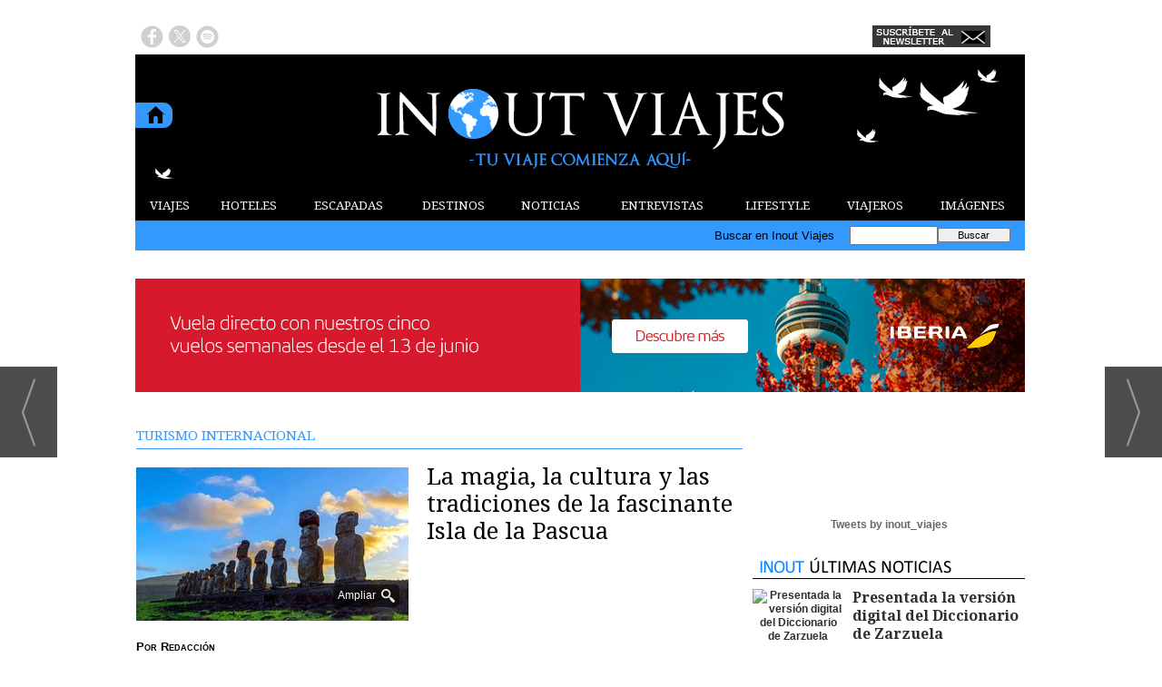

--- FILE ---
content_type: text/html; charset=UTF-8
request_url: https://www.inoutviajes.com/noticia/22511/turismo-internacional/la-magia-la-cultura-y-las-tradiciones-de-la-fascinante-isla-de-la-pascua.html
body_size: 14621
content:
<!DOCTYPE html>
<html lang="es"><head>
<meta http-equiv="Content-Type" content="text/html; charset=UTF-8" />

<title>La magia, la cultura y las tradiciones de la fascinante Isla de la Pascua | Inout Viajes</title>
<meta name="robots" content="index, follow, max-image-preview:large" />
<script>var auto_link_ed = true;</script>

<base href="https://www.inoutviajes.com/"/>
<meta name="description" content="UNA DE LAS ACTIVIDADES MÁS ANHELADAS POR LOS PASAJEROS HA SIDO SIEMPRE CONOCER LA MAGIA DE RAPA NUI. Comprender la historia y los mitos que solo se logran entender cuando pisas el emblemático Aeropuerto Mataveri. Se comienza a respirar un aire tropical, diferente al continente, muy relajado, limpio, y es cuando te das" />
<meta name='keywords' content="magia,cultura,tradiciones,fascinante,isla,pascua" />
<meta name='news_keywords' content="magia,cultura,tradiciones,fascinante,isla,pascua" />
<meta property="article:tag" content="Actualidad"/>
<meta property="article:tag" content="Isla de la Pascua"/>
<meta property="article:tag" content="Aeropuerto Mataveri"/>
<meta property="article:tag" content="Rapanui"/>
<meta property="article:tag" content="Moais"/>
<meta property="article:tag" content="Polinesia"/>
<meta property="article:tag" content="COVID 19"/>
<meta property="article:tag" content="Aventuras"/>
<meta name="author" content="Inout Viajes" />
<link rel="canonical" href="https://www.inoutviajes.com/noticia/22511/turismo-internacional/la-magia-la-cultura-y-las-tradiciones-de-la-fascinante-isla-de-la-pascua.html" />
<link rel="amphtml" href="https://www.inoutviajes.com/mvc/amp/noticia/22511/" /> 
<link rel="alternate" media="handheld" href="https://www.inoutviajes.com/movil/noticia/22511/turismo-internacional/la-magia-la-cultura-y-las-tradiciones-de-la-fascinante-isla-de-la-pascua.html" />
<meta property="og:image" content="https://www.inoutviajes.com/fotos/20/22546_rapa-nui-jpg-1834093470.jpg" />
<link rel="preload" as="image" href="https://www.inoutviajes.com/fotos/20/22546_rapa-nui-jpg-1834093470_thumb_300.jpg" fetchpriority="high" crossorigin="anonymous">
<meta property="og:site_name" content="Inout Viajes" />
<meta property="og:type" content="article" />
<meta property="og:title" content="La magia, la cultura y las tradiciones de la fascinante Isla de la Pascua" />
<meta property="og:url" content="https://www.inoutviajes.com/noticia/22511/turismo-internacional/la-magia-la-cultura-y-las-tradiciones-de-la-fascinante-isla-de-la-pascua.html" />
<meta property="og:description" content="UNA DE LAS ACTIVIDADES MÁS ANHELADAS POR LOS PASAJEROS HA SIDO SIEMPRE CONOCER LA MAGIA DE RAPA NUI. Comprender la historia y los mitos que solo se logran entender cuando pisas el emblemático Aeropuerto Mataveri. Se comienza a respirar un aire tropical, d" />
<meta name='twitter:card' content='summary_large_image'><meta name='twitter:image:src' content='https://www.inoutviajes.com/fotos/20/22546_rapa-nui-jpg-1834093470.jpg'>
<meta name="twitter:site" content=" @inout_viajes" />
<meta name="twitter:creator" content="" />
<meta name="twitter:title" content="La magia, la cultura y las tradiciones de la fascinante Isla de la Pascua" /><script async src="https://www.googletagmanager.com/gtag/js?id=UA-60194839-1"></script>
<script async src="https://www.googletagmanager.com/gtag/js?id=G-9EZ3GWG1DV"></script>
<script>
  window.dataLayer = window.dataLayer || [];
  function gtag(){dataLayer.push(arguments);}
  gtag('js', new Date());

  gtag('config', 'UA-60194839-1');
  gtag('config', 'G-9EZ3GWG1DV');
</script>
<link rel="preload" as="style" href="https://www.inoutviajes.com/editmaker_noticia.css" type="text/css"  onload="this.onload=null;this.rel='stylesheet'"/>
<noscript><link href="https://www.inoutviajes.com/editmaker_noticia.css" rel="stylesheet" type="text/css" ></noscript><script type="text/javascript" src="https://www.inoutviajes.com/editmaker_noticia.js" ></script>
<link rel="stylesheet" href="https://site-assets.fontawesome.com/releases/v6.5.2/css/all.css" >
<script>
    $( document ).ready(function() {
        $.expr[':'].external = function(obj){
            return !obj.href.match(/^mailto\:/)
                   && (obj.hostname != location.hostname)
                   && !obj.href.match(/^javascript\:/)
                   && !obj.href.match(/^$/)
        };
        if (typeof casoEmergencia23262USA === 'undefined'){
            $('a:external').attr('target', '_blank');
        }
    });
</script>

<script type="text/javascript">
	;(function( w ){
	"use strict";
	if( !w.loadCSS ){
	w.loadCSS = function(){};
	}
	var rp = loadCSS.relpreload = {};
	rp.support = (function(){
	var ret;
	try {
	ret = w.document.createElement( "link" ).relList.supports( "preload" );
	} catch (e) {
	ret = false;
	}
	return function(){
	return ret;
	};
	})();
	rp.bindMediaToggle = function( link ){
	var finalMedia = link.media || "all";
	function enableStylesheet(){
	if( link.addEventListener ){
	link.removeEventListener( "load", enableStylesheet );
	} else if( link.attachEvent ){
	link.detachEvent( "onload", enableStylesheet );
	}
	link.setAttribute( "onload", null );
	link.media = finalMedia;
	}
	if( link.addEventListener ){
	link.addEventListener( "load", enableStylesheet );
	} else if( link.attachEvent ){
	link.attachEvent( "onload", enableStylesheet );
	}
	setTimeout(function(){
	link.rel = "stylesheet";
	link.media = "only x";
	});
	setTimeout( enableStylesheet, 3000 );
	};
	rp.poly = function(){
	if( rp.support() ){
	return;
	}
	var links = w.document.getElementsByTagName( "link" );
	for( var i = 0; i < links.length; i++ ){
	var link = links[ i ];
	if( link.rel === "preload" && link.getAttribute( "as" ) === "style" && !link.getAttribute( "data-loadcss" ) ){
	link.setAttribute( "data-loadcss", true );
	rp.bindMediaToggle( link );
	}
	}
	};
	if( !rp.support() ){
	rp.poly();
	var run = w.setInterval( rp.poly, 500 );
	if( w.addEventListener ){
	w.addEventListener( "load", function(){
	rp.poly();
	w.clearInterval( run );
	} );
	} else if( w.attachEvent ){
	w.attachEvent( "onload", function(){
	rp.poly();
	w.clearInterval( run );
	} );
	}
	}
	if( typeof exports !== "undefined" ){
	exports.loadCSS = loadCSS;
	}
	else {
	w.loadCSS = loadCSS;
	}
	}( typeof global !== "undefined" ? global : this ) );
	</script>

<script type="text/javascript">var idnoti = '22511';</script>
<!-- Publicidad 29 - Google Analytics + estilos  -->
<link href='//fonts.googleapis.com/css?family=Droid+Serif:400,700' rel='stylesheet' type='text/css'>


<style>

#social-iconos  {
width:100%;
height:30px;
margin-bottom:2px;
display:block;
clear:both;
}

.social-icons {display:table}
.social-icons ul {
list-style-image:none;
list-style-position:outside;
list-style-type:none;
text-align: left;
padding:5px 5px 0 0
}
.social-icons ul {
padding:0;
float:left;
margin-bottom:0;
}
.social-icons li.social_icon {
background:none !important;
padding-left:0 !important;
display:inline;
float:left;
margin-left:6px;
}
.social-icons li:hover {
-moz-transition: all 0.5s ease-in-out;
-webkit-transition: all 0.5s ease-in-out;
-o-transition: all 0.5s ease-in-out;
-ms-transition: all 0.5s ease-in-out;
transition: all 0.5s ease-in-out;
-moz-transform: rotate(360deg);
-webkit-transform: rotate(360deg);
-o-transform: rotate(360deg);
transform: rotate(-360deg);
}

#fbook:hover {
background: url(ruta_a_la_imagen/imagen2.jpg) no-repeat;
height: (alto)px;
width: (ancho)px;
}
.est_21 {
margin-top: 10px;
}
.est_21 img {
width: 20px;
}

.publi-menu {
padding: 0px 10px;
}
.paginador ul.pages li {
list-style: none;
float: left;
border: 0px solid #707070;
background-color: #000000;
text-decoration: none;
margin: 0 3px 0 0;
padding: 1px 5px;
cursor: pointer;
color: #f2eb00;
font-size: 18px;
font-weight: bold;
font-family: 'Droid Serif', serif, Times New Roman,Times;
}
.paginador ul.pages li:hover {
background-color: #5e9cd5;
color: #fff;
}
.paginador ul.pages li.pgEmpty:hover {
background-color: #000000;
}
.paginador ul.pages li.pgCurrent {
border: 0px solid #707070;
color: #fff;
font-weight: bold;
background-color: #5e9cd5;
}
.paginador ul.pages li.pgEmpty {
border: 0px solid #ccc;
color: #ccc;
cursor: auto;
}
.titcaption {
font-family: 'Droid Serif', serif, Times New Roman,Times;
font-size: 1em;
}
.subcaption {
font-size: 0.7em;
line-height: 1.3em;
color: #bec3c7;
font-weight: 300;
}



.n1 h2 a  {
font-family: 'Droid Serif', serif, Times New Roman,Times;
 position: relative;
 top: 5px;
}



.n1 .seccion {
border-bottom: 1px solid #333333;
font-family: 'Droid Serif', serif, Times New Roman,Times;
}
.n1 .foto {
margin-bottom: 10px;
}
div.n1.sin_borde .foto {
margin: 10px 20px;
}
.n9 {
padding: 10px;
width: 280px;
}
.n9 h2 a  {
font-family: 'Droid Serif', serif, Times New Roman,Times;
}
.n9 .seccion {
border-bottom: 1px solid #333333;
font-family: 'Droid Serif', serif, Times New Roman,Times;
}
.n9 .foto img {
width: 280px;
margin-bottom: 10px;
}
.n10   {
border-top: 1px solid #333333;
padding: 10px 0px;
}
.otrasnoticias {
display: none;
}
.est_22 td.listado-noticias.h div.ultima-linea  {
    background-color: #3399ff;
    margin: 0;
    height: 100%;
    padding: 15px;
}
.est_22 td.listado-noticias.h div h1 a {
font-size: 24px;
line-height: 1.2em;
font-weight: normal;
font-family: 'Droid Serif', serif, Times New Roman,Times;
color: #ffffff;
margin-bottom: 10px;
}
.est_22 td.listado-noticias.h div h2 a {
font-size: 24px;
line-height: 1.2em;
font-weight: normal;
font-family: 'Droid Serif', serif, Times New Roman,Times;
color: #ffffff;
margin-bottom: 10px;
}
.est_22 .ultima-linea img  {
width: 390px;
float: left;
margin: 0px 15px 0px 0px;
max-height: 220px;
}
.est_22 td.listado-noticias.v div .entradilla {
padding-bottom: 10px;
color: #ffffff;
}
.est_23 td.listado-noticias.h {
height: 175px;
}
.est_23 td.listado-noticias.h div h1 a {
font-size: 17px;
line-height: 1.2em;
font-weight: normal;
color: #ffffff;
font-family: 'Droid Serif', serif, Times New Roman,Times;
background-color: #3399ff;
padding-top: 5px;
}
.est_23 td.listado-noticias.h div h2 a {
font-size: 17px;
line-height: 1.2em;
font-weight: normal;
color: #ffffff;
font-family: 'Droid Serif', serif, Times New Roman,Times;
background-color: #3399ff;
padding-top: 5px;
}
.est_23 .ultima-linea img {
width: 181px;
float: none;
margin: 0px;
}
.est_23 td.listado-noticias.h div .entradilla {
display: none;
}

.est_24 {

}

.est_25 {
border-top: 0px;
border-bottom: 0px;
}

.est_25 td.listado-noticias.h div.ultima-linea  {
background-color: #ffffff;
height: 220px;
margin: 0px 10px 0px 0px;
padding: 15px;
}
.est_25 td.listado-noticias.h div h1 a {
font-size: 24px;
line-height: 1.2em;
font-weight: normal;
font-family: 'Droid Serif', serif, Times New Roman,Times;
color: #000000;
margin-bottom: 10px;
}
.est_25 td.listado-noticias.h div h2 a {
font-size: 24px;
line-height: 1.2em;
font-weight: normal;
font-family: 'Droid Serif', serif, Times New Roman,Times;
color: #000000;
margin-bottom: 10px;
}
.est_25 .ultima-linea img  {
width: 300px;
float: left;
margin: 0px 15px 0px 0px;
}
.est_25 td.listado-noticias.v div .entradilla {
padding-bottom: 10px;
color: #333333;
}

.est_26  {
border-bottom: 0px;
padding-top: 10px;
padding-bottom: 10px;
}

.est_26 td.listado-noticias.h div.ultima-linea  {
background-color: #f8ec1e;
height: 170px;
margin: 0px 10px 0px 10px;
padding: 15px;
}
.est_26 td.listado-noticias.h div h1 a {
font-size: 24px;
line-height: 1.2em;
font-weight: normal;
font-family: 'Droid Serif', serif, Times New Roman,Times;
color: #000000;
padding-bottom: 10px;
}
.est_26 td.listado-noticias.h div h2 a {
font-size: 24px;
line-height: 1.2em;
font-weight: normal;
font-family: 'Droid Serif', serif, Times New Roman,Times;
color: #000000;
padding-bottom: 10px;
}
.est_26 .ultima-linea img  {
width: 250px;
float: left;
margin: 0px 15px 0px 0px;
}
.est_26 td.listado-noticias.v div .entradilla {
padding-bottom: 10px;
}

.est_27 {
border-top: 0px;
border-bottom: 0px;
}

.est_27 td.listado-noticias.h div.ultima-linea  {
width: 220px;
height: 300px;
margin-left: 5px;
}
.est_27 td.listado-noticias.h div h1 a {
font-size: 18px;
line-height: 1.2em;
font-weight: normal;
font-family: 'Droid Serif', serif, Times New Roman,Times;
color: #000000;
padding-bottom: 5px;
}
.est_27 td.listado-noticias.h div h2 a {
font-size: 18px;
line-height: 1.2em;
font-weight: normal;
font-family: 'Droid Serif', serif, Times New Roman,Times;
color: #000000;
padding-bottom: 5px;
}
.est_27 .ultima-linea img  {
width: 220px;
float: none;
}
.est_27 td.listado-noticias.v div .entradilla {
padding-bottom: 10px;
}

.est_28 {
border-top: 0px;
}

.est_28 td.listado-noticias.h div.ultima-linea  {
width: 220px;
height: auto;
margin-left: 5px;
}
.est_28 td.listado-noticias.h div h1 a {
font-size: 18px;
line-height: 1.2em;
font-weight: normal;
font-family: 'Droid Serif', serif, Times New Roman,Times;
color: #000000;
padding-bottom: 5px;
}
.est_28 td.listado-noticias.h div h2 a {
font-size: 18px;
line-height: 1.2em;
font-weight: normal;
font-family: 'Droid Serif', serif, Times New Roman,Times;
color: #000000;
padding-bottom: 5px;
}
.est_28 .ultima-linea img  {
width: 220px;
float: none;
}
.est_28 td.listado-noticias.v div .entradilla {
padding-bottom: 10px;
}

.est_29 {
border-top: 0px;
}

.est_29 td.listado-noticias.h div.ultima-linea  {
width: 300px;
height: 200px;
margin-left: 5px;
margin-right: 5px;
}
.est_29 td.listado-noticias.h div h1 a {
font-size: 18px;
line-height: 1.2em;
font-weight: normal;
font-family: 'Droid Serif', serif, Times New Roman,Times;
color: #000000;
padding-bottom: 5px;
}
.est_29 td.listado-noticias.h div h2 a {
font-size: 18px;
line-height: 1.2em;
font-weight: normal;
font-family: 'Droid Serif', serif, Times New Roman,Times;
color: #000000;
padding-bottom: 5px;
}
.est_29 .ultima-linea img  {
width: 150px;
float: right;
padding-left: 10px;
}
.est_29 td.listado-noticias.v div .entradilla {
padding-bottom: 10px;
}
#MD {
padding: 13px 0px 0px 10px;
}
.est_12 > tbody > tr > td > a {
font-family: 'Droid Serif', serif, Times New Roman,Times;
}
.est_20 > tbody > tr > td > a {
font-family: 'Droid Serif', serif, Times New Roman,Times;
}

#slider {
position: relative;
overflow: hidden;
width: 320px;
height: 250px;
margin: 0 auto;
padding: 0;
}


.est_32 td.listado-noticias.h .ultima-linea h2 {
text-align: center;
font-size: 19px;}

.est_32 td.listado-noticias.h .ultima-linea h2 a {
color:#000000;
}

.est_32 td.listado-noticias.h .ultima-linea img {
width:240px;
height:160px;
margin: 2px 6px 10px 36px;}

.est_32 td.listado-noticias.h .ultima-linea .entradilla {
display:none;
}
.est_32 {
	border-bottom: 0px;
	padding-top: 10px;
	}
.est_32 td.listado-noticias.h {
height: auto;
}

.est_32 td.listado-noticias.h .ultima-linea {
width: 310px;}

.est_33 td.listado-noticias.h .ultima-linea h2 {
display:none;} 

.est_33 td.listado-noticias.h .ultima-linea img {
width:300px;
height:200px;}

.est_33 td.listado-noticias.h .ultima-linea .entradilla {
line-height: 1.5em;
}
.est_33 {
	border-top: 0px !important;
    padding-bottom: 10px;
	border: 1px solid #000000;
    border-collapse: separate;
    border-spacing: 1px;
	}
.est_32 td.listado-noticias.h {
height: auto;
}

</style>


<!-- Fin Publicidad 29 - Google Analytics + estilos  -->
<!-- Publicidad 247 - pixel conversiones y remarketing facebook -->
<!-- Facebook Pixel Code -->
<script>
!function(f,b,e,v,n,t,s){if(f.fbq)return;n=f.fbq=function(){n.callMethod?
n.callMethod.apply(n,arguments):n.queue.push(arguments)};if(!f._fbq)f._fbq=n;
n.push=n;n.loaded=!0;n.version='2.0';n.queue=[];t=b.createElement(e);t.async=!0;
t.src=v;s=b.getElementsByTagName(e)[0];s.parentNode.insertBefore(t,s)}(window,
document,'script','//connect.facebook.net/en_US/fbevents.js');

fbq('init', '1760867457466831');
fbq('track', "PageView");</script>
<noscript><img height="1" width="1" style="display:none"
src="https://www.facebook.com/tr?id=1760867457466831&ev=PageView&noscript=1"
/></noscript>
<!-- End Facebook Pixel Code -->
<!-- Fin Publicidad 247 - pixel conversiones y remarketing facebook -->
<!-- Publicidad 286 - icon apple - andorid  -->
<link rel="apple-touch-icon" sizes="57x57" href="/mvc/public/imgs/apple-icon-57x57.png">
<link rel="apple-touch-icon" sizes="60x60" href="/mvc/public/imgs/apple-icon-60x60.png">
<link rel="apple-touch-icon" sizes="72x72" href="/mvc/public/imgs/apple-icon-72x72.png">
<link rel="apple-touch-icon" sizes="76x76" href="/mvc/public/imgs/apple-icon-76x76.png">
<link rel="apple-touch-icon" sizes="114x114" href="/mvc/public/imgs/apple-icon-114x114.png">
<link rel="apple-touch-icon" sizes="120x120" href="/mvc/public/imgs/apple-icon-120x120.png">
<link rel="apple-touch-icon" sizes="144x144" href="/mvc/public/imgs/apple-icon-144x144.png">
<link rel="apple-touch-icon" sizes="152x152" href="/mvc/public/imgs/apple-icon-152x152.png">
<link rel="apple-touch-icon" sizes="180x180" href="/mvc/public/imgs/apple-icon-180x180.png">
<link rel="icon" type="image/png" sizes="192x192"  href="/mvc/public/imgs/android-icon-192x192.png">
<link rel="icon" type="image/png" sizes="32x32" href="/mvc/public/imgs/favicon-32x32.png">
<link rel="icon" type="image/png" sizes="96x96" href="/mvc/public/imgs/favicon-96x96.png">
<link rel="icon" type="image/png" sizes="16x16" href="/mvc/public/imgs/favicon-16x16.png">
<link rel="manifest" href="/mvc/public/imgs/manifest.json">
<meta name="msapplication-TileColor" content="#ffffff">
<meta name="msapplication-TileImage" content="/mvc/public/imgs/ms-icon-144x144.png">
<meta name="theme-color" content="#ffffff">
<!-- Fin Publicidad 286 - icon apple - andorid  -->
<script src='https://www.google.com/recaptcha/api.js'  async defer></script><script type="application/ld+json">
{
"@context": "https://schema.org",
"@graph": [
{
"@id": "https:\/\/www.inoutviajes.com\/#organization",
"@type": "Organization",
"name": "Inout Viajes",
"url": "https:\/\/www.inoutviajes.com\/",
"logo": {
"@type": "ImageObject",
"@id": "https:\/\/www.inoutviajes.com\/#logo",
"url": "https:\/\/www.inoutviajes.com\/imagenes\/logo_pda.gif",
"width": 112,
"height": 112
}
},
{
"@type": "BreadcrumbList",
"itemListElement": [
{
"@type": "ListItem",
"position": 1,
"item": {
"@id": "https:\/\/www.inoutviajes.com\/",
"name": "Inout Viajes"
}
}
,{
"@type": "ListItem",
"position": 2,
"item": {
"@id": "https:\/\/www.inoutviajes.com\/noticias\/turismo_viajes",
"name": "NOTICIAS"
}
},{
"@type": "ListItem",
"position": 3,
"item": {
"@id": "https:\/\/www.inoutviajes.com\/noticias\/turismo_viajes\/internacional",
"name": "TURISMO INTERNACIONAL"
}
}
]
},
{
"@type": "NewsArticle",
"@id": "https:\/\/www.inoutviajes.com\/noticia\/22511\/turismo-internacional\/la-magia-la-cultura-y-las-tradiciones-de-la-fascinante-isla-de-la-pascua.html#news",
"mainEntityOfPage": {
"@type": "WebPage",
"@id": "https:\/\/www.inoutviajes.com\/noticia\/22511\/turismo-internacional\/la-magia-la-cultura-y-las-tradiciones-de-la-fascinante-isla-de-la-pascua.html"
},
"url": "https:\/\/www.inoutviajes.com\/noticia\/22511\/turismo-internacional\/la-magia-la-cultura-y-las-tradiciones-de-la-fascinante-isla-de-la-pascua.html",
"headline": "La magia, la cultura y las tradiciones de la fascinante Isla de la Pascua",
"datePublished": "2023-03-03T08:17:06Z",
"dateModified": "2023-03-03T08:17:44Z",
"image": {
"@type": "ImageObject",
"url": "https:\/\/www.inoutviajes.com\/fotos\/20\/22546_rapa-nui-jpg-1834093470.jpg",
"height": 720,
"width": 1280
},
"publisher": { "@id": "https:\/\/www.inoutviajes.com\/#organization" }
,
"author": [{"@type":"Person","name":"Redacción","url":"https:\/\/www.inoutviajes.com\/redaccion\/autor\/25\/","jobTitle":""}]
,
"articleBody": "UNA DE LAS ACTIVIDADES MÁS ANHELADAS POR LOS PASAJEROS HA SIDO SIEMPRE CONOCER LA MAGIA DE RAPA NUI . Comprender la historia y los mitos que solo se logran entender cuando pisas el emblemático Aeropuerto Mataveri . Se comienza a respirar un aire tropical, diferente al continente, muy relajado, limpio, y es cuando te das cuenta de que este viaje será uno de los más especiales que realizarás. La llegada a la Isla de la Pascua es atractiva, colorida y alegre. Es que su encanto va tomando forma a medida que ves sus flores tan típicas, de distintos colores; los caballos salvajes paseando por toda la isla, al probar sus comidas con frutas tropicales, flores y hojas; el más puro estilo polinésico. Este destino es ideal para personas en búsqueda de nuevas experiencias con culturas locales para conocer de cerca su historia y tradiciones, sobre todo de los moáis. Enterarse sobre el origen de las misteriosas estatuas de la isla, su historia y compararla con la historia de la isla de Hawái, con la cual comparten un origen común. Además, los rapanuís han logrado crear su propia historia de vida desde sus antepasados y mantenerla consigo, así como sus tradiciones polinésicas, tan representativas en sus hermosos trajes de colores y bailes. La isla depara aventuras de ensueño para sus visitantes, desde tours guiados y excursiones hasta la degustación de café y los famosos helados de la Caleta. También, se puede disfrutar de los exquisitos sabores de los platos típicos como: pescado, ceviche de atún y empanadas, que son decorados de forma creativa día tras día. Algo muy característico de la isla es que puedes gozar de una paz y tranquilidad única, ya que es una isla campestre y relajada, donde el tiempo no se acelera por nada. Todos los atardeceres logran un colorido perfecto para retratar hermosas e icónicas postales con las estatuas de fondo. Además, su gente tiene un encanto y amabilidad particular. Los isleños dan paseos en moto, cosa típica de la isla. Realizan sus famosos shows de baile; emocionan al público con sus ropas típicas y sus famosas coronas florales, con el sonido de sus tambores y sus cantos en rapanuí, que transmiten un sentimiento de orgullo. Desde agosto de 2022, este destino se abrió nuevamente al público, luego de las restricciones por COVID-19. Esto permitió que la isla tenga un respiro y se muestre más pacífica y acogedora, sin duda una isla que contagia de magia a sus visitantes."
,
"keywords": "Actualidad, Isla de la Pascua, Aeropuerto Mataveri, Rapanui, Moais, Polinesia, COVID 19, Aventuras"

}
]
}
</script>
</head>
<body>

<div class="centerdiv">
<div id="MES">
<!-- menu 109 -->
<table id="id_menu_109" data-id="109" class='menu horizontal editMenuEdit hor_1 est_1'><tr>
</tr></table><table class="menu hor_1 est_1"><tr>
<td class="con_publi menu__1 id_publi_139"  ><a href="https://www.inoutviajes.com/" target="_blank"><img src="./anuncios/publicidad_blanca.jpg" alt="publicidad" /></a></td>
</tr>
</table>
<!-- fin menu -->

<!-- menu 108 -->
<table id="id_menu_108" data-id="108" class='menu horizontal editMenuEdit hor_1 est_1'><tr>
</tr></table><table class="menu hor_1 est_1"><tr>
</tr>
</table>
<!-- fin menu -->
</div>
<table><tbody>
<tr>
<td class="editmaker">
<div id="MSC">
<!-- menu 15 -->
<table id="id_menu_15" data-id="15" class='menu horizontal editMenuEdit hor_17 est_17'><tr>
<td class="con_publi menu__17 id_publi_48"><div class='social-icons' id='social-iconos'>
<ul>
<li class='social_icon'><a href='https://www.facebook.com/inoutviajes/' target="_blank"><img src="/imagenes/fbook01.png" border="0" onmouseover="this.src='/imagenes/fbook02.png';" onmouseout="this.src='/imagenes/fbook01.png';"/></a></li>
<li class='social_icon'><a href='https://twitter.com/inout_viajes' target="_blank"><img src="/imagenes/twit01.png" border="0" onmouseover="this.src='/imagenes/twit02.png';" onmouseout="this.src='/imagenes/twit01.png';"/></a></li>
<li class='social_icon'><a href='http://open.spotify.com/user/inout_viajes' target="_blank"><img src="/imagenes/spoti01.png" border="0" onmouseover="this.src='/imagenes/spoti02.png';" onmouseout="this.src='/imagenes/spoti01.png';"/></a></li>
</ul></div></td>
<td class="con_publi menu__17 id_publi_42"  ><div style="width:100px;"></div></td>
<td class="con_publi menu__17 id_publi_42"  ><div style="width:100px;"></div></td>
<td class="con_publi menu__17 id_publi_42"  ><div style="width:100px;"></div></td>
<td class="con_publi menu__17 id_publi_42"  ><div style="width:100px;"></div></td>
<td class="con_publi menu__17 id_publi_190"  ><a href="https://www.inoutviajes.com/boletines/formulario-altas-bajas.asp?operacion=alta&id_boletin=1" target="_blank"><img src="./anuncios/newsletterbueno.jpg" alt="publicidad" /></a></td>
<td class="con_publi menu__17 id_publi_49"  ><div id="google_translate_element"></div><script type="text/javascript">
function googleTranslateElementInit() {
  new google.translate.TranslateElement({pageLanguage: 'es', layout: google.translate.TranslateElement.InlineLayout.SIMPLE}, 'google_translate_element');
}
</script><script type="text/javascript" src="//translate.google.com/translate_a/element.js?cb=googleTranslateElementInit"></script></td>
</tr>
</table>
<!-- fin menu -->
</div>
<div id="C">
<!-- CABECERA -->
<table class="cabecera" style="height:150px;background:url(https://www.inoutviajes.com/imagenes/cabecera-inout-viajes.jpg);background-repeat:no-repeat;"><tr><td class="izq" onclick="window.location='https://www.inoutviajes.com/'"><img id="img_cabecera" src="https://www.inoutviajes.com/imagenes/cabecera-inout-viajes.jpg" alt="www.inoutviajes.com" /></td><td align="right"></td></tr></table>
<!-- FIN DE CABECERA -->
</div>
<div id="MBC">
<!-- menu 18 -->
<table id="id_menu_18" data-id="18" class='menu horizontal editMenuEdit hor_12 est_12'><tr>
<td><a href="https://www.inoutviajes.com/viajes" target="_self" title="VIAJES">VIAJES</a>
<!-- menu 131 -->
<table id="id_menu_131" data-id="131" class='hijo Hvertical editMenuEdit ver_1 est_1'>
<tr><td class="est_12 ind_12"><a href="https://www.inoutviajes.com/viajes/europa" target="_self" title="EUROPA">EUROPA</a></td></tr>
<tr><td class="est_12 ind_12"><a href="https://www.inoutviajes.com/viajes/africa" target="_self" title="&#193;FRICA">&#193;FRICA</a></td></tr>
<tr><td class="est_12 ind_12"><a href="https://www.inoutviajes.com/viajes/america" target="_self" title="AM&#201;RICA">AM&#201;RICA</a></td></tr>
<tr><td class="est_12 ind_12"><a href="https://www.inoutviajes.com/viajes/asia" target="_self" title="ASIA">ASIA</a></td></tr>
<tr><td class="est_12 ind_12"><a href="https://www.inoutviajes.com/viajes/oceania" target="_self" title="OCEAN&#205;A">OCEAN&#205;A</a></td></tr>
</table>
<!-- fin menu -->
</td>
<td><a href="https://www.inoutviajes.com/mejores_hoteles_mundo" target="_self" title="HOTELES">HOTELES</a>
<!-- menu 123 -->
<table id="id_menu_123" data-id="123" class='hijo Hvertical editMenuEdit ver_1 est_1'>
<tr><td class="est_12 ind_12"><a href="https://www.inoutviajes.com/mejores_hoteles_europa" target="_self" title="EUROPA">EUROPA</a></td></tr>
<tr><td class="est_12 ind_12"><a href="https://www.inoutviajes.com/mejores_hoteles_africa" target="_self" title="&#193;FRICA">&#193;FRICA</a></td></tr>
<tr><td class="est_12 ind_12"><a href="https://www.inoutviajes.com/mejores_hoteles_america" target="_self" title="AM&#201;RICA">AM&#201;RICA</a></td></tr>
<tr><td class="est_12 ind_12"><a href="https://www.inoutviajes.com/mejores_hoteles_asia" target="_self" title="ASIA">ASIA</a></td></tr>
<tr><td class="est_12 ind_12"><a href="https://www.inoutviajes.com/mejores_hoteles_oceania" target="_self" title="OCEAN&#205;A">OCEAN&#205;A</a></td></tr>
</table>
<!-- fin menu -->
</td>
<td><a href="https://www.inoutviajes.com/escapadas" target="_self" title="ESCAPADAS">ESCAPADAS</a>
<!-- menu 138 -->
<table id="id_menu_138" data-id="138" class='hijo Hvertical editMenuEdit ver_1 est_1'>
<tr><td class="est_12 ind_12"><a href="https://www.inoutviajes.com/escapadas_cruceros" target="_self" title="CRUCEROS">CRUCEROS</a></td></tr>
<tr><td class="est_12 ind_12"><a href="https://www.inoutviajes.com/escapadas_playa" target="_self" title="PLAYA">PLAYA</a></td></tr>
<tr><td class="est_12 ind_12"><a href="https://www.inoutviajes.com/escapadas_urbanas" target="_self" title="URBANAS">URBANAS</a></td></tr>
<tr><td class="est_12 ind_12"><a href="https://www.inoutviajes.com/escapadas_montana" target="_self" title="MONTA&#209;A">MONTA&#209;A</a></td></tr>
<tr><td class="est_12 ind_12"><a href="https://www.inoutviajes.com/escapadas_nieve" target="_self" title="NIEVE">NIEVE</a></td></tr>
<tr><td class="est_12 ind_12"><a href="https://www.inoutviajes.com/escapadas_enologicas" target="_self" title="ENOL&#211;GICAS">ENOL&#211;GICAS</a></td></tr>
<tr><td class="est_12 ind_12"><a href="https://www.inoutviajes.com/escapadas_gastronomicas" target="_self" title="GASTRON&#211;MICAS">GASTRON&#211;MICAS</a></td></tr>
<tr><td class="est_12 ind_12"><a href="https://www.inoutviajes.com/escapadas_aventura" target="_self" title="AVENTURA">AVENTURA</a></td></tr>
<tr><td class="est_12 ind_12"><a href="https://www.inoutviajes.com/escapadas_culturales" target="_self" title="CULTURALES">CULTURALES</a></td></tr>
<tr><td class="est_12 ind_12"><a href="https://www.inoutviajes.com/escapadas_relax" target="_self" title="RELAX">RELAX</a></td></tr>
<tr><td class="est_12 ind_12"><a href="https://www.inoutviajes.com/escapadas_romanticas" target="_self" title="ROM&#193;NTICAS">ROM&#193;NTICAS</a></td></tr>
<tr><td class="est_12 ind_12"><a href="https://www.inoutviajes.com/escapadas_safaris" target="_self" title="SAFARIS">SAFARIS</a></td></tr>
<tr><td class="est_12 ind_12"><a href="https://www.inoutviajes.com/escapadas_nauticas" target="_self" title="N&#193;UTICAS">N&#193;UTICAS</a></td></tr>
<tr><td class="est_12 ind_12"><a href="https://www.inoutviajes.com/escapadas_rurales" target="_self" title="RURALES">RURALES</a></td></tr>
</table>
<!-- fin menu -->
</td>
<td><a href="https://www.inoutviajes.com/reportajes_viajes" target="_self" title="DESTINOS">DESTINOS</a>
<!-- menu 125 -->
<table id="id_menu_125" data-id="125" class='hijo Hvertical editMenuEdit ver_1 est_1'>
<tr><td class="est_12 ind_12"><a href="https://www.inoutviajes.com/reportajes_viajes_espana" target="_self" title="NACIONALES">NACIONALES</a></td></tr>
<tr><td class="est_12 ind_12"><a href="https://www.inoutviajes.com/reportajes_viajes_extranjero" target="_self" title="INTERNACIONALES">INTERNACIONALES</a></td></tr>
</table>
<!-- fin menu -->
</td>
<td><a href="https://www.inoutviajes.com/noticias/turismo_viajes" target="_self" title="NOTICIAS">NOTICIAS</a>
<!-- menu 139 -->
<table id="id_menu_139" data-id="139" class='hijo Hvertical editMenuEdit ver_1 est_1'>
<tr><td class="est_12 ind_12"><a href="https://www.inoutviajes.com/noticias/turismo_viajes/nacional" target="_self" title="TURISMO NACIONAL">TURISMO NACIONAL</a></td></tr>
<tr><td class="est_12 ind_12"><a href="https://www.inoutviajes.com/noticias/turismo_viajes/internacional" target="_self" title="TURISMO INTERNACIONAL">TURISMO INTERNACIONAL</a></td></tr>
<tr><td class="est_12 ind_12"><a href="https://www.inoutviajes.com/noticias/turismo_viajes/otras_noticias" target="_self" title="OTRAS NOTICIAS">OTRAS NOTICIAS</a></td></tr>
</table>
<!-- fin menu -->
</td>
<td><a href="https://www.inoutviajes.com/entrevistas" target="_self" title="ENTREVISTAS">ENTREVISTAS</a>
<!-- menu 127 -->
<table id="id_menu_127" data-id="127" class='hijo Hvertical editMenuEdit ver_20 est_20'>
<tr><td><a href="https://www.inoutviajes.com/entrevistas_profesionales_turismo" target="_self" title="TURISMO">TURISMO</a></td></tr>
<tr><td><a href="https://www.inoutviajes.com/entrevistas_famosos" target="_self" title="PERSONAJES">PERSONAJES</a></td></tr>
</table>
<!-- fin menu -->
</td>
<td><a href="https://www.inoutviajes.com/lifestyle" target="_self" title="LIFESTYLE">LIFESTYLE</a>
<!-- menu 130 -->
<table id="id_menu_130" data-id="130" class='hijo Hvertical editMenuEdit ver_1 est_1'>
<tr><td class="est_12 ind_12"><a href="https://www.inoutviajes.com/viajes_gourmet" target="_self" title="GOURMET">GOURMET</a></td></tr>
<tr><td class="est_12 ind_12"><a href="https://www.inoutviajes.com/tecnologia_turismo" target="_self" title="TECNOLOG&#205;A">TECNOLOG&#205;A</a></td></tr>
<tr><td class="est_12 ind_12"><a href="https://www.inoutviajes.com/ropa_viajes" target="_self" title="SHOPPING">SHOPPING</a></td></tr>
<tr><td class="est_12 ind_12"><a href="https://www.inoutviajes.com/moda" target="_self" title="MODA">MODA</a></td></tr>
<tr><td class="est_12 ind_12"><a href="https://www.inoutviajes.com/tribus-urbanas" target="_self" title="ESTILOS DEL MUNDO">ESTILOS DEL MUNDO</a></td></tr>
</table>
<!-- fin menu -->
</td>
<td><a href="https://www.inoutviajes.com/relatos_viajes" target="_self" title="VIAJEROS">VIAJEROS</a></td>
<td><a href="https://www.inoutviajes.com/galerias/" target="_self" title="IMÁGENES">IMÁGENES</a></td>
</tr>
</table>
<!-- fin menu -->

<!-- menu 16 -->
<table id="id_menu_16" data-id="16" class='menu horizontal editMenuEdit hor_18 est_18'><tr>
<td class="con_publi menu__18 id_publi_42"  ><div style="width:100px;"></div></td>
<td class="con_publi menu__18 id_publi_42"  ><div style="width:100px;"></div></td>
<td class="con_publi menu__18 id_publi_42"  ><div style="width:100px;"></div></td>
<td class="con_publi menu__18 id_publi_42"  ><div style="width:100px;"></div></td>
<td class="con_publi menu__18 id_publi_42"  ><div style="width:100px;"></div></td>
<td class="titulo">Buscar en Inout Viajes</td>
<td style='vertical-align:middle;'><script type='text/javascript' src='/busquedas/busquedas.js'></script><form name='peqbus' class='form1' action='/busquedas/procesabusqueda.asp' method='post' target='_self'><input type='text' name='cadena' size='14' class='input1' /><input type='button' value='Buscar' class='boton1 boton_buscador_simple' /><input type='hidden' name='edi' /><input type='hidden' name='como' value='2' /><input type='hidden' name='fecha' value='ultimo_ano' /><input type='hidden' name='q_seccion' value='-1' /><input type='hidden' name='orden' value='2' /><input type='hidden' name='mostrar' value='10' /><input type='hidden' name='pagina_actual' value='1' /></form></td>
</tr>
</table>
<!-- fin menu -->

<!-- menu 72 -->
<table id="id_menu_72" data-id="72" class='menu horizontal editMenuEdit hor_1 est_1'><tr>
<td class="titulo"><br></td>
</tr></table><table class="menu hor_1 est_1"><tr>
<td class="con_publi menu__1 id_publi_377"><a href="https://www.iberia.com/es/vuelos-baratos/Madrid-Toronto/" target="_blank"><img src="/anuncios/980x125-banner-toronto-v2.gif" alt="publicidad" /></a></td>
</tr></table><table class="menu hor_1 est_1"><tr>
</tr>
</table>
<!-- fin menu -->
</div>
<table class="colapsada" id="colaps"><tbody>
<tr>

<td class="SMI"></td>

<td class="sinpadding"></td>

<td class="SMD"></td>

</tr>

<tr>

<td id="MI">
<!-- menu 135 -->

<!-- fin menu -->
</td>

<td class="ccentro">
<div id="TCC"></div>
<div id="NC">

<!-- menu 94 -->
<table id="id_menu_94" data-id="94" class='menu horizontal editMenuEdit hor_1 est_1'><tr>
</tr></table><table class="menu hor_1 est_1"><tr>
</tr></table><table class="menu hor_1 est_1"><tr>
</tr></table><table class="menu hor_1 est_1"><tr>
</tr>
</table>
<!-- fin menu -->
<!-- noticia -->
<div class="n1 sin_borde dentroNoticia" data-id="22511"><form><input type="hidden" id="id_seccion_actual" value="228" /></form><div class='navegacion'><a href="https://www.inoutviajes.com/noticias/turismo_viajes/internacional" class="seccion" style="display:block;">TURISMO INTERNACIONAL</a>
</div>
<div title="noticia 22511"><table style="float:left;margin-left:0px;" class="foto posF-2 "><tr><td><div class="fotodiv"><a href='https://www.inoutviajes.com/fotos/20/22546_rapa-nui-jpg-1834093470.jpg' class='fancybox conlupa' data-fancybox='images'><img src='https://www.inoutviajes.com/fotos/20/22546_rapa-nui-jpg-1834093470_thumb_300.jpg' width="300" height="169" title="La magia, la cultura y las tradiciones de la fascinante Isla de la Pascua" alt="La magia, la cultura y las tradiciones de la fascinante Isla de la Pascua" /><div class='ampliarcontent'><div class='txtampliar'>Ampliar</div><div class='lupampliar'></div></div></a><script>jQuery(function ($) {$( document ).ready(function() {$(".fancyboxPrincipal").fancybox({
 image : {
  protect: true
 }
});
 }); });</script></div></td></tr></table><h1 class="titulo">La magia, la cultura y las tradiciones de la fascinante Isla de la Pascua</h1></div>
<div class='firmante' id='firmante_25'>Por <span class='nombre_firmante'>Redacción</span>
<div><a href='https://www.inoutviajes.com/redaccion/autor/25/' class='enlace'>M&aacute;s art&iacute;culos de este autor</a></div></div><div class='ulthora fecha_publicacion'> <span class="dia_mes_anno">viernes 03 de marzo de 2023</span><span class="sepF">, </span><span class="hora_minutos">08:17h</span></div>
<div class="social">

  <a onclick="javascript:window.open(this.href,'', 'menubar=no,toolbar=no,resizable=yes,scrollbars=yes,height=600,width=600');return false;"  href="https://www.facebook.com/sharer/sharer.php?sdk=joey&u=https://www.inoutviajes.com/noticia/22511/turismo-internacional/la-magia-la-cultura-y-las-tradiciones-de-la-fascinante-isla-de-la-pascua.html" target="blank""><span>Facebook</span></a>




  <a onclick="javascript:window.open(this.href,'', 'menubar=no,toolbar=no,resizable=yes,scrollbars=yes,height=600,width=600');return false;"  href="https://twitter.com/intent/tweet?original_referer=https://www.inoutviajes.com/noticia/22511/turismo-internacional/la-magia-la-cultura-y-las-tradiciones-de-la-fascinante-isla-de-la-pascua.html&text=La%20magia%2C%20la%20cultura%20y%20las%20tradiciones%20de%20la%20fascinante%20Isla%20de%20la%20Pascua%20https://www.inoutviajes.com/noticia/22511/turismo-internacional/la-magia-la-cultura-y-las-tradiciones-de-la-fascinante-isla-de-la-pascua.html" target="_blank"><span>X-Twitter</span></a>

  <a onclick="javascript:window.open(this.href,'', 'menubar=no,toolbar=no,resizable=yes,scrollbars=yes,height=600,width=600');return false;" href="https://www.linkedin.com/cws/share?url=https://www.inoutviajes.com/noticia/22511/turismo-internacional/la-magia-la-cultura-y-las-tradiciones-de-la-fascinante-isla-de-la-pascua.html" target="_blank"><span>Linkedin</span></a>
  

  
  <a href="https://api.whatsapp.com/send?text=https://www.inoutviajes.com/noticia/22511/turismo-internacional/la-magia-la-cultura-y-las-tradiciones-de-la-fascinante-isla-de-la-pascua.html" target="_blank"><span>WhatsApp</span></a>

<a onclick="javascript:window.open(this.href,'', 'menubar=no,toolbar=no,resizable=yes,scrollbars=yes,height=600,width=600');return false;" href="https://t.me/share/url?url=https://www.inoutviajes.com/noticia/22511/turismo-internacional/la-magia-la-cultura-y-las-tradiciones-de-la-fascinante-isla-de-la-pascua.html&text=La%20magia%2C%20la%20cultura%20y%20las%20tradiciones%20de%20la%20fascinante%20Isla%20de%20la%20Pascua%20https://www.inoutviajes.com/noticia/22511/turismo-internacional/la-magia-la-cultura-y-las-tradiciones-de-la-fascinante-isla-de-la-pascua.html" target="_blank" ><span>Telegram</span></a>


</div>
 <a href="https://www.instagram.com/revistainoutviajes/?hl=es" target="_blank"><div class="instagram-button" ></div></a>



<div class="texto" id="textoNoticia"><p>UNA DE LAS ACTIVIDADES MÁS ANHELADAS POR LOS PASAJEROS HA SIDO SIEMPRE CONOCER LA MAGIA DE <a href="https://rapanui.net/home">RAPA NUI</a>.</p>
<p>Comprender la historia y los mitos que solo se logran entender cuando pisas el emblemático <a href="http://www.mataveriinn.com/#!/">Aeropuerto Mataveri</a>. Se comienza a respirar un aire tropical, diferente al continente, muy relajado, limpio, y es cuando te das cuenta de que este viaje será uno de los más especiales que realizarás. La llegada a la Isla de la Pascua es atractiva, colorida y alegre. Es que su encanto va tomando forma a medida que ves sus flores tan típicas, de distintos colores; los caballos salvajes paseando por toda la isla, al probar sus comidas con frutas tropicales, flores y hojas; el más puro estilo polinésico.</p>
<p>Este destino es ideal para personas en búsqueda de nuevas experiencias con culturas locales para conocer de cerca su historia y tradiciones, sobre todo de los moáis. Enterarse sobre el origen de las misteriosas estatuas de la isla, su historia y compararla con la historia de la isla de Hawái, con la cual comparten un origen común. Además, los rapanuís han logrado crear su propia historia de vida desde sus antepasados y mantenerla consigo, así como sus tradiciones polinésicas, tan representativas en sus hermosos trajes de colores y bailes.</p>
<p>La isla depara aventuras de ensueño para sus visitantes, desde tours guiados y excursiones hasta la degustación de café y los famosos helados de la Caleta. También, se puede disfrutar de los exquisitos sabores de los platos típicos como: pescado, ceviche de atún y empanadas, que son decorados de forma creativa día tras día.</p>
<p>Algo muy característico de la isla es que puedes gozar de una paz y tranquilidad única, ya que es una isla campestre y relajada, donde el tiempo no se acelera por nada. Todos los atardeceres logran un colorido perfecto para retratar hermosas e icónicas postales con las estatuas de fondo. Además, su gente tiene un encanto y amabilidad particular. Los isleños dan paseos en moto, cosa típica de la isla. Realizan sus famosos shows de baile; emocionan al público con sus ropas típicas y sus famosas coronas florales, con el sonido de sus tambores y sus cantos en rapanuí, que transmiten un sentimiento de orgullo.</p>
<p>Desde agosto de 2022, este destino se abrió nuevamente al público, luego de las restricciones por COVID-19. Esto permitió que la isla tenga un respiro y se muestre más pacífica y acogedora, sin duda una isla que contagia de magia a sus visitantes.</p></div>
<div class="content-tags"><div class="tags"><a href="https://www.inoutviajes.com/tag/actualidad">Actualidad</a>
</div><div class="tags"><a rel="noindex nofollow" href="https://www.inoutviajes.com/tag/isla-de-la-pascua">Isla de la Pascua</a>
</div><div class="tags"><a rel="noindex nofollow" href="https://www.inoutviajes.com/tag/aeropuerto-mataveri">Aeropuerto Mataveri</a>
</div><div class="tags"><a rel="noindex nofollow" href="https://www.inoutviajes.com/tag/rapanui">Rapanui</a>
</div><div class="tags"><a rel="noindex nofollow" href="https://www.inoutviajes.com/tag/moais">Moais</a>
</div><div class="tags"><a href="https://www.inoutviajes.com/tag/polinesia">Polinesia</a>
</div><div class="tags"><a href="https://www.inoutviajes.com/tag/covid-19">COVID 19</a>
</div><div class="tags"><a href="https://www.inoutviajes.com/tag/aventuras">Aventuras</a>
</div></div><script>$(function(){ $('#videos_noticia .videoWrapper .video-js').append('<div style="position: absolute;top: 0;left: 0;right: 0;height: 60px;"></div>')});</script>
<table style="width:100%;"><tr><td style="text-align:left;"><div class='interesa_noticia' id='capa_interesa_22511'>¿Te ha parecido interesante esta noticia? &nbsp;&nbsp;<a href="#" class="enlace ico_a_favor_noticia"><img src='https://www.inoutviajes.com/imagenes/ico_a_favor_on.gif'> Si (<span id="voto_pos">0</span>)</a>&nbsp;&nbsp;&nbsp;<a href="#" class="enlace ico_en_contra_noticia"><img src='https://www.inoutviajes.com/imagenes/ico_en_contra_on.gif'> No(<span id="voto_neg">0</span>)</a></div>
</td><td style="text-align:right;"></td></tr></table><div class="separador"></div>
</div>
<div style="clear:both"/>

<div id="bloque_nrelacionadas"><h2>Noticias relacionadas</h2>
<div class="container">  <div class="row"><div class="col-editmaker-6 rel_cascada" >  <a href="https://www.inoutviajes.com/noticia/22141/otras-noticias/andalucia-presento-en-fitur-el-festival-south-international-series-festival.html"> <div style="background-image:url('https://www.inoutviajes.com/fotos/20/22173_festival-series_thumb_300.jpg')" class="fotoBackground" title=""></div></a> <div class="n1"><span class="titulo"> <a href="https://www.inoutviajes.com/noticia/22141/otras-noticias/andalucia-presento-en-fitur-el-festival-south-international-series-festival.html">Andalucia presentó en FITUR el festival South International Series Festival</a></span></div></div> <div class="col-editmaker-6 rel_cascada" >  <a href="https://www.inoutviajes.com/noticia/22003/turismo-nacional/balance-hotelero-del-ano-2022-de-la-costa-del-sol-y-las-necesidades-2023.html"> <div style="background-image:url('https://www.inoutviajes.com/fotos/20/22034_1-1_thumb_300.jpg')" class="fotoBackground" title=""></div></a> <div class="n1"><span class="titulo"> <a href="https://www.inoutviajes.com/noticia/22003/turismo-nacional/balance-hotelero-del-ano-2022-de-la-costa-del-sol-y-las-necesidades-2023.html">Balance hotelero del año 2022 de la Costa del Sol y las necesidades 2023</a></span></div></div>   </div>   <div class="row"><div class="col-editmaker-4 rel_cascada" >  <a href="https://www.inoutviajes.com/noticia/21989/turismo-nacional/iberia-reconocida-como-la-aerolinea-mas-puntual-de-europa-en-2022-por-cirium.html"> <div style="background-image:url('https://www.inoutviajes.com/fotos/20/22020_iberia-avion-aeropuerto_thumb_300.jpg')" class="fotoBackground" title=""></div></a> <div class="n1"><span class="titulo"> <a href="https://www.inoutviajes.com/noticia/21989/turismo-nacional/iberia-reconocida-como-la-aerolinea-mas-puntual-de-europa-en-2022-por-cirium.html">Iberia reconocida como la aerolínea más puntual de Europa en 2022 por Cirium</a></span></div></div> <div class="col-editmaker-4 rel_cascada" >  <a href="https://www.inoutviajes.com/noticia/20831/turismo-internacional/taiwan-continua-flexibilizando-las-medidas-contra-la-covid-para-los-viajeros.html"> <div style="background-image:url('https://www.inoutviajes.com/fotos/20/20849_controles_thumb_300.jpg')" class="fotoBackground" title=""></div></a> <div class="n1"><span class="titulo"> <a href="https://www.inoutviajes.com/noticia/20831/turismo-internacional/taiwan-continua-flexibilizando-las-medidas-contra-la-covid-para-los-viajeros.html">Taiwán continúa flexibilizando las medidas contra la COVID para los viajeros</a></span></div></div> <div class="col-editmaker-4 rel_cascada" >  <a href="https://www.inoutviajes.com/noticia/20828/turismo-internacional/chile-anuncia-la-actualizacion-de-su-plan-de-fronteras-protegidas.html"> <div style="background-image:url('https://www.inoutviajes.com/fotos/20/20846_1_thumb_300.jpg')" class="fotoBackground" title=""></div></a> <div class="n1"><span class="titulo"> <a href="https://www.inoutviajes.com/noticia/20828/turismo-internacional/chile-anuncia-la-actualizacion-de-su-plan-de-fronteras-protegidas.html">Chile anuncia la actualización de su plan de fronteras protegidas</a></span></div></div>   </div>   <div class="row"><div class="col-editmaker-6 rel_cascada" >  <a href="https://www.inoutviajes.com/noticia/20818/turismo-internacional/se-elimina-requisito-de-pcr-previa-a-la-llegada-a-taiwan.html"> <div style="background-image:url('https://www.inoutviajes.com/fotos/20/20836_pcr_thumb_300.jpg')" class="fotoBackground" title=""></div></a> <div class="n1"><span class="titulo"> <a href="https://www.inoutviajes.com/noticia/20818/turismo-internacional/se-elimina-requisito-de-pcr-previa-a-la-llegada-a-taiwan.html">Se elimina requisito de PCR previa a la llegada a Taiwán</a></span></div></div> <div class="col-editmaker-6 rel_cascada" >  <a href="https://www.inoutviajes.com/noticia/20578/turismo-internacional/requisitos-necesarios-para-entrar-a-chile.html"> <div style="background-image:url('https://www.inoutviajes.com/fotos/20/20595_9e21be-67ef7605a0434fd48353392dacadf18bmv2-d-5184-3456-s-4-2_thumb_300.jpg')" class="fotoBackground" title=""></div></a> <div class="n1"><span class="titulo"> <a href="https://www.inoutviajes.com/noticia/20578/turismo-internacional/requisitos-necesarios-para-entrar-a-chile.html">Requisitos necesarios para entrar a Chile</a></span></div></div>   </div> </div> </div>

<div class="comparte_noticia"></div>

<span id="comentariosED"></span><br /><span id="comentar_noticia_pleg"></span><script>function muestraBloqueComentarios(){$('#comentarios').show();$('#comentariosCollapsed').hide();}</script><div id='comentariosCollapsed' onclick="javascript:muestraBloqueComentarios();"><div class="plusComments">+</div><div class="plusCommentsTxt"><span class="enlace">0 comentarios</span></div></div><div id='comentarios' style="display:none"><ul><li><a href='#foros-asociados'><span id="etqComentarios">Comentarios</span></a></li></ul> <div id='foros-asociados' class="foros-asociados">
<div id="capa_formulario">
<form id="comentar_noticia" class="formComentarNoticia" method="post" action="/mvc/noticia/guardarComentario">
<input type="hidden" name="id_noticia" value="22511"  class="required form-control">
<div class="datosFromRow">
<div class="datosFromCol contF">
<div class="datosPer datosFromRow">
<div class="datosFromCol cajaP">
<input type="text" name="nombre"  class="required form-control" placeholder="Nombre" />
</div>
<div class="datosFromCol cajaP">
<input type="text" name="email" id="email_form" class="required validate-email form-control" placeholder="Email"  />
</div>
</div>
<div class="datosCom cajaP">
<textarea rows="5" placeholder="Escriba su comentario" name="comentario" id="comentario_form" class="required form-control"></textarea><br>
</div>
<div class="datosFromRow formFooter">
<label class="labelAceptoPolitica">
<input id="aceptoPolitica" type="checkbox" class="form-control" name="aceptoPolitica" value="1">
<span>He leído y acepto la <a href="/politica-de-cookies.asp" target="_blank">Política de Privacidad </a>(y el <a href="/condiciones_uso.asp" target="_blank">Aviso Legal</a>).</span>
</label>
<div class="datosFromCol g-recaptcha" data-sitekey="6Ldjly0UAAAAAKc9iQK6Qftjpjm-I7coMEsSJDJP">
</div>
<div class="datosFromCol envif">
<input type="submit" class="form-control btn btn-success" id="enviar_comentario" value="Enviar comentario">
</div>
</div>
</div>
<div class="datosLeg datosFromCol">
<strong>Normas de uso</strong><br />
<p>Esta es la opinión de los internautas, no de Inout Viajes</p>
<p>No está permitido verter comentarios contrarios a la ley o injuriantes.</p>
<p>La dirección de email solicitada en ningún caso será utilizada con fines comerciales.</p>
<p>Tu dirección de email no será publicada.</p>
<p>Nos reservamos el derecho a eliminar los comentarios que consideremos fuera de tema.</p>
</div>
</div>
</form>
<div class="mensajeForm" id="mensajeForm"></div>
</div></div></div><script type='text/javascript'>
jQuery(function ($){
(function() {
$('#comentarios').tabs();
})();
});
</script>

</div>
<div>
<!-- menu 133 -->
<table id="id_menu_133" data-id="133" class='menu horizontal editMenuEdit hor_1 est_1'><tr>
</tr></table><table class="menu hor_1 est_1"><tr>
<td class="con_publi menu__1 id_publi_283"><script type="text/javascript" src="//red.cibelesads.com/widgets/get"></script><br></td>
</tr></table><table class="menu hor_1 est_1"><tr>
</tr>
</table>
<!-- fin menu -->
</div>

</td>

<td id="MD">
<!-- menu 155 -->
<table id="id_menu_155" data-id="155" class='menu vertical editMenuEdit ver_1 est_1'>
<tr><td class="con_publi menu__1 id_publi_350"><ins data-revive-zoneid="348" data-revive-id="173a18b2db32a4c3694f1d6ecef65164"></ins>
<script async src="//publicidad.cibeles.net/delivery/asyncjs.php"></script></td></tr>
<tr><td class="salto"></td></tr>
<tr><td class="con_publi menu__1 id_publi_344"  ><ins data-revive-zoneid="327" data-revive-id="173a18b2db32a4c3694f1d6ecef65164"></ins>
<script async src="//publicidad.cibeles.net/delivery/asyncjs.php"></script></td></tr>
<tr><td class="salto"></td></tr>
<tr><td class="con_publi menu__1 id_publi_354"  ><ins data-revive-zoneid="370" data-revive-id="173a18b2db32a4c3694f1d6ecef65164"></ins>
<script async src="//publicidad.cibeles.net/delivery/asyncjs.php"></script></td></tr>
<tr><td class="salto"></td></tr>
<tr><td class="con_publi menu__1 id_publi_335"  ><ins data-revive-zoneid="307" data-revive-id="173a18b2db32a4c3694f1d6ecef65164"></ins>
<script async src="//publicidad.cibeles.net/delivery/asyncjs.php"></script></td></tr>
<tr><td class="salto"></td></tr>
<tr><td class="con_publi menu__1 id_publi_318"  ><ins data-revive-zoneid="252" data-revive-id="173a18b2db32a4c3694f1d6ecef65164"></ins>
<script async src="//publicidad.cibeles.net/delivery/asyncjs.php"></script></td></tr>
<tr><td class="salto"></td></tr>
<tr><td class="con_publi menu__1 id_publi_363"><ins data-revive-zoneid="479" data-revive-id="173a18b2db32a4c3694f1d6ecef65164"></ins>
<script async src="//publicidad.cibeles.net/delivery/asyncjs.php"></script></td></tr>
<tr><td class="salto"></td></tr>
<tr><td class="con_publi menu__1 id_publi_340"  ><ins data-revive-zoneid="322" data-revive-id="173a18b2db32a4c3694f1d6ecef65164"></ins>
<script async src="//publicidad.cibeles.net/delivery/asyncjs.php"></script></td></tr>
<tr><td class="salto"></td></tr>
<tr><td class="con_publi menu__1 id_publi_328"  ><ins data-revive-zoneid="286" data-revive-id="173a18b2db32a4c3694f1d6ecef65164"></ins>
<script async src="//publicidad.cibeles.net/delivery/asyncjs.php"></script></td></tr>
<tr><td class="salto"></td></tr>
<tr><td class="con_publi menu__1 id_publi_351"  ><ins data-revive-zoneid="358" data-revive-id="173a18b2db32a4c3694f1d6ecef65164"></ins>
<script async src="//publicidad.cibeles.net/delivery/asyncjs.php"></script></td></tr>
<tr><td class="salto"></td></tr>
<tr><td class="con_publi menu__1 id_publi_118"  ><div id="fb-root"></div>
<script async defer crossorigin="anonymous" src="https://connect.facebook.net/es_ES/sdk.js#xfbml=1&version=v17.0" nonce="NrryOl9l"></script>
<div class="fb-page" data-href="https://www.facebook.com/inoutviajes/?locale=es_ES" data-tabs="timeline" data-width="" data-height="" data-small-header="false" data-adapt-container-width="true" data-hide-cover="false" data-show-facepile="true"><blockquote cite="https://www.facebook.com/inoutviajes/?locale=es_ES" class="fb-xfbml-parse-ignore"><a href="https://www.facebook.com/inoutviajes/?locale=es_ES">Inout Viajes</a></blockquote></div></td></tr>
<tr><td class="salto"></td></tr>
<tr><td class="con_publi menu__1 id_publi_379"><a class="twitter-timeline" data-width="300" data-height="600" href="https://twitter.com/inout_viajes?ref_src=twsrc^tfw">Tweets by inout_viajes</a> <script async src="https://platform.twitter.com/widgets.js" charset="utf-8"></script> </td></tr>
<tr><td class="salto"></td></tr>
<tr><td class="salto"></td></tr>
<tr><td class="titulo con_img"><img src="https://www.inoutviajes.com/imagenes/top-ultimas_noticias.jpg" alt="ultimas noticias" /></td></tr>
<tr><td>        <div class="tableModulo" id="id_modulo_44">
			<div class="tableModuloIn">
									<div class="row">	
											<div class="elemento_modulo pos1" data-posicion="1" id="pos1_44">
							<div data-id="30951" class="titular_derecha noticiaWrap ">
			        <div class="foto">
			<a  href="https://www.inoutviajes.com/noticia/30951/otras-noticias/presentada-la-version-digital-del-diccionario-de-zarzuela.html">
				<span class="superior"></span>
				<img loading="lazy"  src="https://www.inoutviajes.com/fotos/modulos/44/155/1_44_155_directora-inaem.jpeg" style="width:100px; height:60px;" alt="Presentada la versión digital del Diccionario de Zarzuela" title="Presentada la versión digital del Diccionario de Zarzuela" />
			</a>
					</div>
    	    	            <div class="tituloWrap">
			<h2 class="titulo">
				<a  href="https://www.inoutviajes.com/noticia/30951/otras-noticias/presentada-la-version-digital-del-diccionario-de-zarzuela.html">
					Presentada la versión digital del Diccionario de Zarzuela				</a>
			</h2>
		</div>
    	    			
                    </div>
						</div>
											</div>
										<div class="row">	
											<div class="elemento_modulo pos2" data-posicion="2" id="pos2_44">
							<div data-id="30950" class="titular_derecha noticiaWrap ">
			        <div class="foto">
			<a  href="https://www.inoutviajes.com/noticia/30950/cruceros/explora-iii-para-un-viaje-oceanico-ultraelegante.html">
				<span class="superior"></span>
				<img loading="lazy"  src="https://www.inoutviajes.com/fotos/modulos/44/155/2_44_155_ninj6786.jpg" style="width:100px; height:60px;" alt="EXPLORA III para un viaje oceánico ultraelegante" title="EXPLORA III para un viaje oceánico ultraelegante" />
			</a>
					</div>
    	    	            <div class="tituloWrap">
			<h2 class="titulo">
				<a  href="https://www.inoutviajes.com/noticia/30950/cruceros/explora-iii-para-un-viaje-oceanico-ultraelegante.html">
					EXPLORA III para un viaje oceánico ultraelegante				</a>
			</h2>
		</div>
    	    			
                    </div>
						</div>
											</div>
										<div class="row">	
											<div class="elemento_modulo pos3" data-posicion="3" id="pos3_44">
							<div data-id="30949" class="titular_derecha noticiaWrap ">
			        <div class="foto">
			<a  href="https://www.inoutviajes.com/noticia/30949/romanticas/sudafrica-safaris-vinedos-y-atardeceres-para-celebrar-un-san-valentin-unico.html">
				<span class="superior"></span>
				<img loading="lazy"  src="https://www.inoutviajes.com/fotos/modulos/44/155/3_44_155_george-s-valley-gorge-limpopo-1.jpg" style="width:100px; height:60px;" alt="Sudáfrica: safaris, viñedos y atardeceres para celebrar un San Valentín único" title="Sudáfrica: safaris, viñedos y atardeceres para celebrar un San Valentín único" />
			</a>
					</div>
    	    	            <div class="tituloWrap">
			<h2 class="titulo">
				<a  href="https://www.inoutviajes.com/noticia/30949/romanticas/sudafrica-safaris-vinedos-y-atardeceres-para-celebrar-un-san-valentin-unico.html">
					Sudáfrica: safaris, viñedos y atardeceres para celebrar un San Valentín único				</a>
			</h2>
		</div>
    	    			
                    </div>
						</div>
											</div>
										<div class="row">	
											<div class="elemento_modulo pos4" data-posicion="4" id="pos4_44">
							<div data-id="30948" class="titular_derecha noticiaWrap ">
			        <div class="foto">
			<a  href="https://www.inoutviajes.com/noticia/30948/turismo-nacional/escapada-en-familia-a-la-graciosa-planes-imprescindibles-para-disfrutar-de-la-isla-con-ninos.html">
				<span class="superior"></span>
				<img loading="lazy"  src="https://www.inoutviajes.com/fotos/modulos/44/155/4_44_155_canary-ride-fzoxn-kceig-unsplash.jpg" style="width:100px; height:60px;" alt="Escapada en familia a La Graciosa: Planes imprescindibles para disfrutar de la isla con niños" title="Escapada en familia a La Graciosa: Planes imprescindibles para disfrutar de la isla con niños" />
			</a>
					</div>
    	    	            <div class="tituloWrap">
			<h2 class="titulo">
				<a  href="https://www.inoutviajes.com/noticia/30948/turismo-nacional/escapada-en-familia-a-la-graciosa-planes-imprescindibles-para-disfrutar-de-la-isla-con-ninos.html">
					Escapada en familia a La Graciosa: Planes imprescindibles para disfrutar de la isla con niños				</a>
			</h2>
		</div>
    	    			
                    </div>
						</div>
											</div>
										<div class="row">	
											<div class="elemento_modulo pos5" data-posicion="5" id="pos5_44">
							<div data-id="30947" class="titular_derecha noticiaWrap ">
			        <div class="foto">
			<a  href="https://www.inoutviajes.com/noticia/30947/otras-noticias/side-part-el-corte-masculino-que-nunca-pasa-de-moda.html">
				<span class="superior"></span>
				<img loading="lazy"  src="https://www.inoutviajes.com/fotos/modulos/44/155/5_44_155_side-part-by-byrd-hairdo.jpg" style="width:100px; height:60px;" alt="Side part, el corte masculino que nunca pasa de moda" title="Side part, el corte masculino que nunca pasa de moda" />
			</a>
					</div>
    	    	            <div class="tituloWrap">
			<h2 class="titulo">
				<a  href="https://www.inoutviajes.com/noticia/30947/otras-noticias/side-part-el-corte-masculino-que-nunca-pasa-de-moda.html">
					Side part, el corte masculino que nunca pasa de moda				</a>
			</h2>
		</div>
    	    			
                    </div>
						</div>
											</div>
										<div class="row">	
											<div class="elemento_modulo pos6" data-posicion="6" id="pos6_44">
							<div data-id="30946" class="titular_derecha noticiaWrap ">
			        <div class="foto">
			<a  href="https://www.inoutviajes.com/noticia/30946/otras-noticias/vueling-te-lleva-a-los-carnavales-mas-iconicos-de-canarias-a-venecia.html">
				<span class="superior"></span>
				<img loading="lazy"  src="https://www.inoutviajes.com/fotos/modulos/44/155/6_44_155_vueling-carnaval.jpg" style="width:100px; height:60px;" alt="Vueling te lleva a los carnavales más icónicos, de Canarias a Venecia" title="Vueling te lleva a los carnavales más icónicos, de Canarias a Venecia" />
			</a>
					</div>
    	    	            <div class="tituloWrap">
			<h2 class="titulo">
				<a  href="https://www.inoutviajes.com/noticia/30946/otras-noticias/vueling-te-lleva-a-los-carnavales-mas-iconicos-de-canarias-a-venecia.html">
					Vueling te lleva a los carnavales más icónicos, de Canarias a Venecia				</a>
			</h2>
		</div>
    	    			
                    </div>
						</div>
											</div>
										<div class="row">	
											<div class="elemento_modulo pos7" data-posicion="7" id="pos7_44">
							<div data-id="30945" class="titular_derecha noticiaWrap ">
			        <div class="foto">
			<a  href="https://www.inoutviajes.com/noticia/30945/otras-noticias/ambito-cultural-va-de-musica-nacho-vegas-y-el-fantasma-de-la-opera.html">
				<span class="superior"></span>
				<img loading="lazy"  src="https://www.inoutviajes.com/fotos/modulos/44/155/7_44_155_el-fantasma.jpg" style="width:100px; height:60px;" alt="Ámbito Cultural va de música: Nacho Vegas y El Fantasma de la Ópera" title="Ámbito Cultural va de música: Nacho Vegas y El Fantasma de la Ópera" />
			</a>
					</div>
    	    	            <div class="tituloWrap">
			<h2 class="titulo">
				<a  href="https://www.inoutviajes.com/noticia/30945/otras-noticias/ambito-cultural-va-de-musica-nacho-vegas-y-el-fantasma-de-la-opera.html">
					Ámbito Cultural va de música: Nacho Vegas y El Fantasma de la Ópera				</a>
			</h2>
		</div>
    	    			
                    </div>
						</div>
											</div>
										<div class="row">	
											<div class="elemento_modulo pos8" data-posicion="8" id="pos8_44">
							<div data-id="30944" class="titular_derecha noticiaWrap ">
			        <div class="foto">
			<a  href="https://www.inoutviajes.com/noticia/30944/otras-noticias/el-festival-de-merida-entre-los-20-eventos-culturales-mas-importantes-de-espana.html">
				<span class="superior"></span>
				<img loading="lazy"  src="https://www.inoutviajes.com/fotos/modulos/44/155/8_44_155_teatro-2025.jpg" style="width:100px; height:60px;" alt="El Festival de Mérida entre los 20 eventos culturales más importantes de España" title="El Festival de Mérida entre los 20 eventos culturales más importantes de España" />
			</a>
					</div>
    	    	            <div class="tituloWrap">
			<h2 class="titulo">
				<a  href="https://www.inoutviajes.com/noticia/30944/otras-noticias/el-festival-de-merida-entre-los-20-eventos-culturales-mas-importantes-de-espana.html">
					El Festival de Mérida entre los 20 eventos culturales más importantes de España				</a>
			</h2>
		</div>
    	    			
                    </div>
						</div>
											</div>
										<div class="row">	
											<div class="elemento_modulo pos9" data-posicion="9" id="pos9_44">
							<div data-id="30943" class="titular_derecha noticiaWrap ">
			        <div class="foto">
			<a  href="https://www.inoutviajes.com/noticia/30943/otras-noticias/goya-la-melodia-de-una-leyenda.html">
				<span class="superior"></span>
				<img loading="lazy"  src="https://www.inoutviajes.com/fotos/modulos/44/155/9_44_155_goya.jpg" style="width:100px; height:60px;" alt="GOYA, La melodía de una leyenda" title="GOYA, La melodía de una leyenda" />
			</a>
					</div>
    	    	            <div class="tituloWrap">
			<h2 class="titulo">
				<a  href="https://www.inoutviajes.com/noticia/30943/otras-noticias/goya-la-melodia-de-una-leyenda.html">
					GOYA, La melodía de una leyenda				</a>
			</h2>
		</div>
    	    			
                    </div>
						</div>
											</div>
										<div class="row">	
											<div class="elemento_modulo pos10" data-posicion="10" id="pos10_44">
							<div data-id="30942" class="titular_derecha noticiaWrap ">
			        <div class="foto">
			<a  href="https://www.inoutviajes.com/noticia/30942/turismo-internacional/turismo-de-bienestar-y-salud-en-guatemala-con-paisajes-impresionantes-y-practicas-ancestrales.html">
				<span class="superior"></span>
				<img loading="lazy"  src="https://www.inoutviajes.com/fotos/modulos/44/155/10_44_155_temazcal-san-cristo-bal-el-alto-sacatepe-quez.JPG" style="width:100px; height:60px;" alt="Turismo de bienestar y salud en Guatemala con paisajes impresionantes y prácticas ancestrales" title="Turismo de bienestar y salud en Guatemala con paisajes impresionantes y prácticas ancestrales" />
			</a>
					</div>
    	    	            <div class="tituloWrap">
			<h2 class="titulo">
				<a  href="https://www.inoutviajes.com/noticia/30942/turismo-internacional/turismo-de-bienestar-y-salud-en-guatemala-con-paisajes-impresionantes-y-practicas-ancestrales.html">
					Turismo de bienestar y salud en Guatemala con paisajes impresionantes y prácticas ancestrales				</a>
			</h2>
		</div>
    	    			
                    </div>
						</div>
											</div>
								</div>
        </div>
        </td></tr>
</table>
<!-- fin menu -->
</td>

</tr>
</tr>
</tbody></table>

<div class="aux-nav">

<a href="https://www.inoutviajes.com/noticia/22510/turismo-nacional/espana-tambien-celebra-san-patricio.html" class="next-nav">
<span>siguiente noticia</span>
</a>

<a href="https://www.inoutviajes.com/noticia/22512/otras-noticias/3a-edicion-de-gastromar-lampolla-con-mas-estrellas-michelin-ciencia-y-productos-del-mediterraneo.html" class="prev-nav">
<span>noticia anterior</span>
</a>

</div>

<div>
<!-- menu 47 -->
<table id="id_menu_47" data-id="47" class='menu horizontal editMenuEdit hor_1 est_1'><tr>
<td class="con_img"><a href="#" target="_blank" title="Bodegón"><img src="https://www.inoutviajes.com/imagenes/bodegon.jpg" alt="Bodegón" /></a></td>
</tr>
</table>
<!-- fin menu -->
</div>

<div id="FE">
<span class="fin_noticias_ed"></span>
<script type="text/javascript">
var menu = document.getElementsByClassName("menu");
[].forEach.call(menu, function (elmenu) {
var els = elmenu.getElementsByTagName("a");
for (var i = 0, l = els.length; i < l; i++) {
var el = els[i];
if (el.href === 'http://'+window.location.host+window.location.pathname || el.href === 'https://'+window.location.host+window.location.pathname) {
el.className += " activo";
}
}
});
</script>
<script type="text/javascript">
//updateVisita
(function () {
var xhttp = new XMLHttpRequest();
if(typeof idnoti !== 'undefined'){
var entidad = 'noticia';
var entidad_id = idnoti;
}else if(typeof idseccion !== 'undefined'){
var entidad = 'seccion';
var entidad_id = idseccion;
}else{
var entidad = '';
var entidad_id = '';
}
xhttp.open("POST", "/mvc/ajax/updateVisita", true);
xhttp.setRequestHeader("Content-type", "application/x-www-form-urlencoded");
xhttp.send("entidad="+entidad+"&entidad_id="+entidad_id);
})();
</script>
<!-- FIN -->
<div class="fin">
<div class="textosFindePagina">
<a href="https://www.inoutviajes.com/" class="enlace">Portada</a> |
<a href="https://www.inoutviajes.com/hemeroteca/" class="enlace" rel="nofollow">Hemeroteca</a> |
<a href="https://www.inoutviajes.com/tags/listado" class="enlace">Índice temático</a> |
<a href="https://www.inoutviajes.com/sitemaps/sitemap_news.xml" class="enlace">Sitemap News</a> |
<a href="https://www.inoutviajes.com/buscar/" class="enlace" rel="nofollow">Búsquedas</a> |

<a href="https://www.inoutviajes.com/rss/" class="enlace">[ RSS - XML ]</a> |
<a href="https://www.inoutviajes.com/politica-de-cookies.asp" class="enlace" rel="nofollow">Política de privacidad y cookies</a> |
<a href="https://www.inoutviajes.com/condiciones_uso.asp" class="enlace" rel="nofollow">Aviso Legal</a>
<br />
Inout Viajes :: 2014
<a class="enlace" href="https://www.inoutviajes.com/contacto/">Contacto</a>
</div>
<div class="logos"><a href="https://www.cibeles.net/" target="_blank" class="enlace" title="Cibeles.net, Soluciones Web, Gestor de Contenidos Editmaker"><img loading="lazy" src="https://www.inoutviajes.com/imagenes/logo-cibeles-peq.gif" alt="Cibeles.net, Soluciones Web, Gestor de Contenidos, Especializados en medios de comunicación." /></a><a href="https://www.editmaker.com/" target="_blank" class="enlace" title="Publicación construida sobre EditMaker 7.8"><img loading="lazy" src="https://www.inoutviajes.com/imagenes/logo-editmaker-peq.gif" alt="EditMaker 7.8" /></a></div><!-- FIN DE FIN -->
</div>
</div>

</td>
<td id="MED"></td></tr>
</tbody></table>
</div>

<script type="text/javascript">
//visitaNoticia
(function () {
var xhttp = new XMLHttpRequest();
xhttp.open("POST", "/mvc/ajax/visitaNoticia", true);
xhttp.setRequestHeader("Content-type", "application/x-www-form-urlencoded");
xhttp.send("idnoti="+idnoti);
})();
</script>
<script defer src="https://static.cloudflareinsights.com/beacon.min.js/vcd15cbe7772f49c399c6a5babf22c1241717689176015" integrity="sha512-ZpsOmlRQV6y907TI0dKBHq9Md29nnaEIPlkf84rnaERnq6zvWvPUqr2ft8M1aS28oN72PdrCzSjY4U6VaAw1EQ==" data-cf-beacon='{"version":"2024.11.0","token":"31820b51ec0f4e64ad033dc471f4e6ba","r":1,"server_timing":{"name":{"cfCacheStatus":true,"cfEdge":true,"cfExtPri":true,"cfL4":true,"cfOrigin":true,"cfSpeedBrain":true},"location_startswith":null}}' crossorigin="anonymous"></script>
</body>
</html>


--- FILE ---
content_type: text/html; charset=utf-8
request_url: https://www.google.com/recaptcha/api2/anchor?ar=1&k=6Ldjly0UAAAAAKc9iQK6Qftjpjm-I7coMEsSJDJP&co=aHR0cHM6Ly93d3cuaW5vdXR2aWFqZXMuY29tOjQ0Mw..&hl=en&v=N67nZn4AqZkNcbeMu4prBgzg&size=normal&anchor-ms=20000&execute-ms=30000&cb=a0ipohvy0hfi
body_size: 50470
content:
<!DOCTYPE HTML><html dir="ltr" lang="en"><head><meta http-equiv="Content-Type" content="text/html; charset=UTF-8">
<meta http-equiv="X-UA-Compatible" content="IE=edge">
<title>reCAPTCHA</title>
<style type="text/css">
/* cyrillic-ext */
@font-face {
  font-family: 'Roboto';
  font-style: normal;
  font-weight: 400;
  font-stretch: 100%;
  src: url(//fonts.gstatic.com/s/roboto/v48/KFO7CnqEu92Fr1ME7kSn66aGLdTylUAMa3GUBHMdazTgWw.woff2) format('woff2');
  unicode-range: U+0460-052F, U+1C80-1C8A, U+20B4, U+2DE0-2DFF, U+A640-A69F, U+FE2E-FE2F;
}
/* cyrillic */
@font-face {
  font-family: 'Roboto';
  font-style: normal;
  font-weight: 400;
  font-stretch: 100%;
  src: url(//fonts.gstatic.com/s/roboto/v48/KFO7CnqEu92Fr1ME7kSn66aGLdTylUAMa3iUBHMdazTgWw.woff2) format('woff2');
  unicode-range: U+0301, U+0400-045F, U+0490-0491, U+04B0-04B1, U+2116;
}
/* greek-ext */
@font-face {
  font-family: 'Roboto';
  font-style: normal;
  font-weight: 400;
  font-stretch: 100%;
  src: url(//fonts.gstatic.com/s/roboto/v48/KFO7CnqEu92Fr1ME7kSn66aGLdTylUAMa3CUBHMdazTgWw.woff2) format('woff2');
  unicode-range: U+1F00-1FFF;
}
/* greek */
@font-face {
  font-family: 'Roboto';
  font-style: normal;
  font-weight: 400;
  font-stretch: 100%;
  src: url(//fonts.gstatic.com/s/roboto/v48/KFO7CnqEu92Fr1ME7kSn66aGLdTylUAMa3-UBHMdazTgWw.woff2) format('woff2');
  unicode-range: U+0370-0377, U+037A-037F, U+0384-038A, U+038C, U+038E-03A1, U+03A3-03FF;
}
/* math */
@font-face {
  font-family: 'Roboto';
  font-style: normal;
  font-weight: 400;
  font-stretch: 100%;
  src: url(//fonts.gstatic.com/s/roboto/v48/KFO7CnqEu92Fr1ME7kSn66aGLdTylUAMawCUBHMdazTgWw.woff2) format('woff2');
  unicode-range: U+0302-0303, U+0305, U+0307-0308, U+0310, U+0312, U+0315, U+031A, U+0326-0327, U+032C, U+032F-0330, U+0332-0333, U+0338, U+033A, U+0346, U+034D, U+0391-03A1, U+03A3-03A9, U+03B1-03C9, U+03D1, U+03D5-03D6, U+03F0-03F1, U+03F4-03F5, U+2016-2017, U+2034-2038, U+203C, U+2040, U+2043, U+2047, U+2050, U+2057, U+205F, U+2070-2071, U+2074-208E, U+2090-209C, U+20D0-20DC, U+20E1, U+20E5-20EF, U+2100-2112, U+2114-2115, U+2117-2121, U+2123-214F, U+2190, U+2192, U+2194-21AE, U+21B0-21E5, U+21F1-21F2, U+21F4-2211, U+2213-2214, U+2216-22FF, U+2308-230B, U+2310, U+2319, U+231C-2321, U+2336-237A, U+237C, U+2395, U+239B-23B7, U+23D0, U+23DC-23E1, U+2474-2475, U+25AF, U+25B3, U+25B7, U+25BD, U+25C1, U+25CA, U+25CC, U+25FB, U+266D-266F, U+27C0-27FF, U+2900-2AFF, U+2B0E-2B11, U+2B30-2B4C, U+2BFE, U+3030, U+FF5B, U+FF5D, U+1D400-1D7FF, U+1EE00-1EEFF;
}
/* symbols */
@font-face {
  font-family: 'Roboto';
  font-style: normal;
  font-weight: 400;
  font-stretch: 100%;
  src: url(//fonts.gstatic.com/s/roboto/v48/KFO7CnqEu92Fr1ME7kSn66aGLdTylUAMaxKUBHMdazTgWw.woff2) format('woff2');
  unicode-range: U+0001-000C, U+000E-001F, U+007F-009F, U+20DD-20E0, U+20E2-20E4, U+2150-218F, U+2190, U+2192, U+2194-2199, U+21AF, U+21E6-21F0, U+21F3, U+2218-2219, U+2299, U+22C4-22C6, U+2300-243F, U+2440-244A, U+2460-24FF, U+25A0-27BF, U+2800-28FF, U+2921-2922, U+2981, U+29BF, U+29EB, U+2B00-2BFF, U+4DC0-4DFF, U+FFF9-FFFB, U+10140-1018E, U+10190-1019C, U+101A0, U+101D0-101FD, U+102E0-102FB, U+10E60-10E7E, U+1D2C0-1D2D3, U+1D2E0-1D37F, U+1F000-1F0FF, U+1F100-1F1AD, U+1F1E6-1F1FF, U+1F30D-1F30F, U+1F315, U+1F31C, U+1F31E, U+1F320-1F32C, U+1F336, U+1F378, U+1F37D, U+1F382, U+1F393-1F39F, U+1F3A7-1F3A8, U+1F3AC-1F3AF, U+1F3C2, U+1F3C4-1F3C6, U+1F3CA-1F3CE, U+1F3D4-1F3E0, U+1F3ED, U+1F3F1-1F3F3, U+1F3F5-1F3F7, U+1F408, U+1F415, U+1F41F, U+1F426, U+1F43F, U+1F441-1F442, U+1F444, U+1F446-1F449, U+1F44C-1F44E, U+1F453, U+1F46A, U+1F47D, U+1F4A3, U+1F4B0, U+1F4B3, U+1F4B9, U+1F4BB, U+1F4BF, U+1F4C8-1F4CB, U+1F4D6, U+1F4DA, U+1F4DF, U+1F4E3-1F4E6, U+1F4EA-1F4ED, U+1F4F7, U+1F4F9-1F4FB, U+1F4FD-1F4FE, U+1F503, U+1F507-1F50B, U+1F50D, U+1F512-1F513, U+1F53E-1F54A, U+1F54F-1F5FA, U+1F610, U+1F650-1F67F, U+1F687, U+1F68D, U+1F691, U+1F694, U+1F698, U+1F6AD, U+1F6B2, U+1F6B9-1F6BA, U+1F6BC, U+1F6C6-1F6CF, U+1F6D3-1F6D7, U+1F6E0-1F6EA, U+1F6F0-1F6F3, U+1F6F7-1F6FC, U+1F700-1F7FF, U+1F800-1F80B, U+1F810-1F847, U+1F850-1F859, U+1F860-1F887, U+1F890-1F8AD, U+1F8B0-1F8BB, U+1F8C0-1F8C1, U+1F900-1F90B, U+1F93B, U+1F946, U+1F984, U+1F996, U+1F9E9, U+1FA00-1FA6F, U+1FA70-1FA7C, U+1FA80-1FA89, U+1FA8F-1FAC6, U+1FACE-1FADC, U+1FADF-1FAE9, U+1FAF0-1FAF8, U+1FB00-1FBFF;
}
/* vietnamese */
@font-face {
  font-family: 'Roboto';
  font-style: normal;
  font-weight: 400;
  font-stretch: 100%;
  src: url(//fonts.gstatic.com/s/roboto/v48/KFO7CnqEu92Fr1ME7kSn66aGLdTylUAMa3OUBHMdazTgWw.woff2) format('woff2');
  unicode-range: U+0102-0103, U+0110-0111, U+0128-0129, U+0168-0169, U+01A0-01A1, U+01AF-01B0, U+0300-0301, U+0303-0304, U+0308-0309, U+0323, U+0329, U+1EA0-1EF9, U+20AB;
}
/* latin-ext */
@font-face {
  font-family: 'Roboto';
  font-style: normal;
  font-weight: 400;
  font-stretch: 100%;
  src: url(//fonts.gstatic.com/s/roboto/v48/KFO7CnqEu92Fr1ME7kSn66aGLdTylUAMa3KUBHMdazTgWw.woff2) format('woff2');
  unicode-range: U+0100-02BA, U+02BD-02C5, U+02C7-02CC, U+02CE-02D7, U+02DD-02FF, U+0304, U+0308, U+0329, U+1D00-1DBF, U+1E00-1E9F, U+1EF2-1EFF, U+2020, U+20A0-20AB, U+20AD-20C0, U+2113, U+2C60-2C7F, U+A720-A7FF;
}
/* latin */
@font-face {
  font-family: 'Roboto';
  font-style: normal;
  font-weight: 400;
  font-stretch: 100%;
  src: url(//fonts.gstatic.com/s/roboto/v48/KFO7CnqEu92Fr1ME7kSn66aGLdTylUAMa3yUBHMdazQ.woff2) format('woff2');
  unicode-range: U+0000-00FF, U+0131, U+0152-0153, U+02BB-02BC, U+02C6, U+02DA, U+02DC, U+0304, U+0308, U+0329, U+2000-206F, U+20AC, U+2122, U+2191, U+2193, U+2212, U+2215, U+FEFF, U+FFFD;
}
/* cyrillic-ext */
@font-face {
  font-family: 'Roboto';
  font-style: normal;
  font-weight: 500;
  font-stretch: 100%;
  src: url(//fonts.gstatic.com/s/roboto/v48/KFO7CnqEu92Fr1ME7kSn66aGLdTylUAMa3GUBHMdazTgWw.woff2) format('woff2');
  unicode-range: U+0460-052F, U+1C80-1C8A, U+20B4, U+2DE0-2DFF, U+A640-A69F, U+FE2E-FE2F;
}
/* cyrillic */
@font-face {
  font-family: 'Roboto';
  font-style: normal;
  font-weight: 500;
  font-stretch: 100%;
  src: url(//fonts.gstatic.com/s/roboto/v48/KFO7CnqEu92Fr1ME7kSn66aGLdTylUAMa3iUBHMdazTgWw.woff2) format('woff2');
  unicode-range: U+0301, U+0400-045F, U+0490-0491, U+04B0-04B1, U+2116;
}
/* greek-ext */
@font-face {
  font-family: 'Roboto';
  font-style: normal;
  font-weight: 500;
  font-stretch: 100%;
  src: url(//fonts.gstatic.com/s/roboto/v48/KFO7CnqEu92Fr1ME7kSn66aGLdTylUAMa3CUBHMdazTgWw.woff2) format('woff2');
  unicode-range: U+1F00-1FFF;
}
/* greek */
@font-face {
  font-family: 'Roboto';
  font-style: normal;
  font-weight: 500;
  font-stretch: 100%;
  src: url(//fonts.gstatic.com/s/roboto/v48/KFO7CnqEu92Fr1ME7kSn66aGLdTylUAMa3-UBHMdazTgWw.woff2) format('woff2');
  unicode-range: U+0370-0377, U+037A-037F, U+0384-038A, U+038C, U+038E-03A1, U+03A3-03FF;
}
/* math */
@font-face {
  font-family: 'Roboto';
  font-style: normal;
  font-weight: 500;
  font-stretch: 100%;
  src: url(//fonts.gstatic.com/s/roboto/v48/KFO7CnqEu92Fr1ME7kSn66aGLdTylUAMawCUBHMdazTgWw.woff2) format('woff2');
  unicode-range: U+0302-0303, U+0305, U+0307-0308, U+0310, U+0312, U+0315, U+031A, U+0326-0327, U+032C, U+032F-0330, U+0332-0333, U+0338, U+033A, U+0346, U+034D, U+0391-03A1, U+03A3-03A9, U+03B1-03C9, U+03D1, U+03D5-03D6, U+03F0-03F1, U+03F4-03F5, U+2016-2017, U+2034-2038, U+203C, U+2040, U+2043, U+2047, U+2050, U+2057, U+205F, U+2070-2071, U+2074-208E, U+2090-209C, U+20D0-20DC, U+20E1, U+20E5-20EF, U+2100-2112, U+2114-2115, U+2117-2121, U+2123-214F, U+2190, U+2192, U+2194-21AE, U+21B0-21E5, U+21F1-21F2, U+21F4-2211, U+2213-2214, U+2216-22FF, U+2308-230B, U+2310, U+2319, U+231C-2321, U+2336-237A, U+237C, U+2395, U+239B-23B7, U+23D0, U+23DC-23E1, U+2474-2475, U+25AF, U+25B3, U+25B7, U+25BD, U+25C1, U+25CA, U+25CC, U+25FB, U+266D-266F, U+27C0-27FF, U+2900-2AFF, U+2B0E-2B11, U+2B30-2B4C, U+2BFE, U+3030, U+FF5B, U+FF5D, U+1D400-1D7FF, U+1EE00-1EEFF;
}
/* symbols */
@font-face {
  font-family: 'Roboto';
  font-style: normal;
  font-weight: 500;
  font-stretch: 100%;
  src: url(//fonts.gstatic.com/s/roboto/v48/KFO7CnqEu92Fr1ME7kSn66aGLdTylUAMaxKUBHMdazTgWw.woff2) format('woff2');
  unicode-range: U+0001-000C, U+000E-001F, U+007F-009F, U+20DD-20E0, U+20E2-20E4, U+2150-218F, U+2190, U+2192, U+2194-2199, U+21AF, U+21E6-21F0, U+21F3, U+2218-2219, U+2299, U+22C4-22C6, U+2300-243F, U+2440-244A, U+2460-24FF, U+25A0-27BF, U+2800-28FF, U+2921-2922, U+2981, U+29BF, U+29EB, U+2B00-2BFF, U+4DC0-4DFF, U+FFF9-FFFB, U+10140-1018E, U+10190-1019C, U+101A0, U+101D0-101FD, U+102E0-102FB, U+10E60-10E7E, U+1D2C0-1D2D3, U+1D2E0-1D37F, U+1F000-1F0FF, U+1F100-1F1AD, U+1F1E6-1F1FF, U+1F30D-1F30F, U+1F315, U+1F31C, U+1F31E, U+1F320-1F32C, U+1F336, U+1F378, U+1F37D, U+1F382, U+1F393-1F39F, U+1F3A7-1F3A8, U+1F3AC-1F3AF, U+1F3C2, U+1F3C4-1F3C6, U+1F3CA-1F3CE, U+1F3D4-1F3E0, U+1F3ED, U+1F3F1-1F3F3, U+1F3F5-1F3F7, U+1F408, U+1F415, U+1F41F, U+1F426, U+1F43F, U+1F441-1F442, U+1F444, U+1F446-1F449, U+1F44C-1F44E, U+1F453, U+1F46A, U+1F47D, U+1F4A3, U+1F4B0, U+1F4B3, U+1F4B9, U+1F4BB, U+1F4BF, U+1F4C8-1F4CB, U+1F4D6, U+1F4DA, U+1F4DF, U+1F4E3-1F4E6, U+1F4EA-1F4ED, U+1F4F7, U+1F4F9-1F4FB, U+1F4FD-1F4FE, U+1F503, U+1F507-1F50B, U+1F50D, U+1F512-1F513, U+1F53E-1F54A, U+1F54F-1F5FA, U+1F610, U+1F650-1F67F, U+1F687, U+1F68D, U+1F691, U+1F694, U+1F698, U+1F6AD, U+1F6B2, U+1F6B9-1F6BA, U+1F6BC, U+1F6C6-1F6CF, U+1F6D3-1F6D7, U+1F6E0-1F6EA, U+1F6F0-1F6F3, U+1F6F7-1F6FC, U+1F700-1F7FF, U+1F800-1F80B, U+1F810-1F847, U+1F850-1F859, U+1F860-1F887, U+1F890-1F8AD, U+1F8B0-1F8BB, U+1F8C0-1F8C1, U+1F900-1F90B, U+1F93B, U+1F946, U+1F984, U+1F996, U+1F9E9, U+1FA00-1FA6F, U+1FA70-1FA7C, U+1FA80-1FA89, U+1FA8F-1FAC6, U+1FACE-1FADC, U+1FADF-1FAE9, U+1FAF0-1FAF8, U+1FB00-1FBFF;
}
/* vietnamese */
@font-face {
  font-family: 'Roboto';
  font-style: normal;
  font-weight: 500;
  font-stretch: 100%;
  src: url(//fonts.gstatic.com/s/roboto/v48/KFO7CnqEu92Fr1ME7kSn66aGLdTylUAMa3OUBHMdazTgWw.woff2) format('woff2');
  unicode-range: U+0102-0103, U+0110-0111, U+0128-0129, U+0168-0169, U+01A0-01A1, U+01AF-01B0, U+0300-0301, U+0303-0304, U+0308-0309, U+0323, U+0329, U+1EA0-1EF9, U+20AB;
}
/* latin-ext */
@font-face {
  font-family: 'Roboto';
  font-style: normal;
  font-weight: 500;
  font-stretch: 100%;
  src: url(//fonts.gstatic.com/s/roboto/v48/KFO7CnqEu92Fr1ME7kSn66aGLdTylUAMa3KUBHMdazTgWw.woff2) format('woff2');
  unicode-range: U+0100-02BA, U+02BD-02C5, U+02C7-02CC, U+02CE-02D7, U+02DD-02FF, U+0304, U+0308, U+0329, U+1D00-1DBF, U+1E00-1E9F, U+1EF2-1EFF, U+2020, U+20A0-20AB, U+20AD-20C0, U+2113, U+2C60-2C7F, U+A720-A7FF;
}
/* latin */
@font-face {
  font-family: 'Roboto';
  font-style: normal;
  font-weight: 500;
  font-stretch: 100%;
  src: url(//fonts.gstatic.com/s/roboto/v48/KFO7CnqEu92Fr1ME7kSn66aGLdTylUAMa3yUBHMdazQ.woff2) format('woff2');
  unicode-range: U+0000-00FF, U+0131, U+0152-0153, U+02BB-02BC, U+02C6, U+02DA, U+02DC, U+0304, U+0308, U+0329, U+2000-206F, U+20AC, U+2122, U+2191, U+2193, U+2212, U+2215, U+FEFF, U+FFFD;
}
/* cyrillic-ext */
@font-face {
  font-family: 'Roboto';
  font-style: normal;
  font-weight: 900;
  font-stretch: 100%;
  src: url(//fonts.gstatic.com/s/roboto/v48/KFO7CnqEu92Fr1ME7kSn66aGLdTylUAMa3GUBHMdazTgWw.woff2) format('woff2');
  unicode-range: U+0460-052F, U+1C80-1C8A, U+20B4, U+2DE0-2DFF, U+A640-A69F, U+FE2E-FE2F;
}
/* cyrillic */
@font-face {
  font-family: 'Roboto';
  font-style: normal;
  font-weight: 900;
  font-stretch: 100%;
  src: url(//fonts.gstatic.com/s/roboto/v48/KFO7CnqEu92Fr1ME7kSn66aGLdTylUAMa3iUBHMdazTgWw.woff2) format('woff2');
  unicode-range: U+0301, U+0400-045F, U+0490-0491, U+04B0-04B1, U+2116;
}
/* greek-ext */
@font-face {
  font-family: 'Roboto';
  font-style: normal;
  font-weight: 900;
  font-stretch: 100%;
  src: url(//fonts.gstatic.com/s/roboto/v48/KFO7CnqEu92Fr1ME7kSn66aGLdTylUAMa3CUBHMdazTgWw.woff2) format('woff2');
  unicode-range: U+1F00-1FFF;
}
/* greek */
@font-face {
  font-family: 'Roboto';
  font-style: normal;
  font-weight: 900;
  font-stretch: 100%;
  src: url(//fonts.gstatic.com/s/roboto/v48/KFO7CnqEu92Fr1ME7kSn66aGLdTylUAMa3-UBHMdazTgWw.woff2) format('woff2');
  unicode-range: U+0370-0377, U+037A-037F, U+0384-038A, U+038C, U+038E-03A1, U+03A3-03FF;
}
/* math */
@font-face {
  font-family: 'Roboto';
  font-style: normal;
  font-weight: 900;
  font-stretch: 100%;
  src: url(//fonts.gstatic.com/s/roboto/v48/KFO7CnqEu92Fr1ME7kSn66aGLdTylUAMawCUBHMdazTgWw.woff2) format('woff2');
  unicode-range: U+0302-0303, U+0305, U+0307-0308, U+0310, U+0312, U+0315, U+031A, U+0326-0327, U+032C, U+032F-0330, U+0332-0333, U+0338, U+033A, U+0346, U+034D, U+0391-03A1, U+03A3-03A9, U+03B1-03C9, U+03D1, U+03D5-03D6, U+03F0-03F1, U+03F4-03F5, U+2016-2017, U+2034-2038, U+203C, U+2040, U+2043, U+2047, U+2050, U+2057, U+205F, U+2070-2071, U+2074-208E, U+2090-209C, U+20D0-20DC, U+20E1, U+20E5-20EF, U+2100-2112, U+2114-2115, U+2117-2121, U+2123-214F, U+2190, U+2192, U+2194-21AE, U+21B0-21E5, U+21F1-21F2, U+21F4-2211, U+2213-2214, U+2216-22FF, U+2308-230B, U+2310, U+2319, U+231C-2321, U+2336-237A, U+237C, U+2395, U+239B-23B7, U+23D0, U+23DC-23E1, U+2474-2475, U+25AF, U+25B3, U+25B7, U+25BD, U+25C1, U+25CA, U+25CC, U+25FB, U+266D-266F, U+27C0-27FF, U+2900-2AFF, U+2B0E-2B11, U+2B30-2B4C, U+2BFE, U+3030, U+FF5B, U+FF5D, U+1D400-1D7FF, U+1EE00-1EEFF;
}
/* symbols */
@font-face {
  font-family: 'Roboto';
  font-style: normal;
  font-weight: 900;
  font-stretch: 100%;
  src: url(//fonts.gstatic.com/s/roboto/v48/KFO7CnqEu92Fr1ME7kSn66aGLdTylUAMaxKUBHMdazTgWw.woff2) format('woff2');
  unicode-range: U+0001-000C, U+000E-001F, U+007F-009F, U+20DD-20E0, U+20E2-20E4, U+2150-218F, U+2190, U+2192, U+2194-2199, U+21AF, U+21E6-21F0, U+21F3, U+2218-2219, U+2299, U+22C4-22C6, U+2300-243F, U+2440-244A, U+2460-24FF, U+25A0-27BF, U+2800-28FF, U+2921-2922, U+2981, U+29BF, U+29EB, U+2B00-2BFF, U+4DC0-4DFF, U+FFF9-FFFB, U+10140-1018E, U+10190-1019C, U+101A0, U+101D0-101FD, U+102E0-102FB, U+10E60-10E7E, U+1D2C0-1D2D3, U+1D2E0-1D37F, U+1F000-1F0FF, U+1F100-1F1AD, U+1F1E6-1F1FF, U+1F30D-1F30F, U+1F315, U+1F31C, U+1F31E, U+1F320-1F32C, U+1F336, U+1F378, U+1F37D, U+1F382, U+1F393-1F39F, U+1F3A7-1F3A8, U+1F3AC-1F3AF, U+1F3C2, U+1F3C4-1F3C6, U+1F3CA-1F3CE, U+1F3D4-1F3E0, U+1F3ED, U+1F3F1-1F3F3, U+1F3F5-1F3F7, U+1F408, U+1F415, U+1F41F, U+1F426, U+1F43F, U+1F441-1F442, U+1F444, U+1F446-1F449, U+1F44C-1F44E, U+1F453, U+1F46A, U+1F47D, U+1F4A3, U+1F4B0, U+1F4B3, U+1F4B9, U+1F4BB, U+1F4BF, U+1F4C8-1F4CB, U+1F4D6, U+1F4DA, U+1F4DF, U+1F4E3-1F4E6, U+1F4EA-1F4ED, U+1F4F7, U+1F4F9-1F4FB, U+1F4FD-1F4FE, U+1F503, U+1F507-1F50B, U+1F50D, U+1F512-1F513, U+1F53E-1F54A, U+1F54F-1F5FA, U+1F610, U+1F650-1F67F, U+1F687, U+1F68D, U+1F691, U+1F694, U+1F698, U+1F6AD, U+1F6B2, U+1F6B9-1F6BA, U+1F6BC, U+1F6C6-1F6CF, U+1F6D3-1F6D7, U+1F6E0-1F6EA, U+1F6F0-1F6F3, U+1F6F7-1F6FC, U+1F700-1F7FF, U+1F800-1F80B, U+1F810-1F847, U+1F850-1F859, U+1F860-1F887, U+1F890-1F8AD, U+1F8B0-1F8BB, U+1F8C0-1F8C1, U+1F900-1F90B, U+1F93B, U+1F946, U+1F984, U+1F996, U+1F9E9, U+1FA00-1FA6F, U+1FA70-1FA7C, U+1FA80-1FA89, U+1FA8F-1FAC6, U+1FACE-1FADC, U+1FADF-1FAE9, U+1FAF0-1FAF8, U+1FB00-1FBFF;
}
/* vietnamese */
@font-face {
  font-family: 'Roboto';
  font-style: normal;
  font-weight: 900;
  font-stretch: 100%;
  src: url(//fonts.gstatic.com/s/roboto/v48/KFO7CnqEu92Fr1ME7kSn66aGLdTylUAMa3OUBHMdazTgWw.woff2) format('woff2');
  unicode-range: U+0102-0103, U+0110-0111, U+0128-0129, U+0168-0169, U+01A0-01A1, U+01AF-01B0, U+0300-0301, U+0303-0304, U+0308-0309, U+0323, U+0329, U+1EA0-1EF9, U+20AB;
}
/* latin-ext */
@font-face {
  font-family: 'Roboto';
  font-style: normal;
  font-weight: 900;
  font-stretch: 100%;
  src: url(//fonts.gstatic.com/s/roboto/v48/KFO7CnqEu92Fr1ME7kSn66aGLdTylUAMa3KUBHMdazTgWw.woff2) format('woff2');
  unicode-range: U+0100-02BA, U+02BD-02C5, U+02C7-02CC, U+02CE-02D7, U+02DD-02FF, U+0304, U+0308, U+0329, U+1D00-1DBF, U+1E00-1E9F, U+1EF2-1EFF, U+2020, U+20A0-20AB, U+20AD-20C0, U+2113, U+2C60-2C7F, U+A720-A7FF;
}
/* latin */
@font-face {
  font-family: 'Roboto';
  font-style: normal;
  font-weight: 900;
  font-stretch: 100%;
  src: url(//fonts.gstatic.com/s/roboto/v48/KFO7CnqEu92Fr1ME7kSn66aGLdTylUAMa3yUBHMdazQ.woff2) format('woff2');
  unicode-range: U+0000-00FF, U+0131, U+0152-0153, U+02BB-02BC, U+02C6, U+02DA, U+02DC, U+0304, U+0308, U+0329, U+2000-206F, U+20AC, U+2122, U+2191, U+2193, U+2212, U+2215, U+FEFF, U+FFFD;
}

</style>
<link rel="stylesheet" type="text/css" href="https://www.gstatic.com/recaptcha/releases/N67nZn4AqZkNcbeMu4prBgzg/styles__ltr.css">
<script nonce="3v8EHwWf_MY_sduPMfQPWA" type="text/javascript">window['__recaptcha_api'] = 'https://www.google.com/recaptcha/api2/';</script>
<script type="text/javascript" src="https://www.gstatic.com/recaptcha/releases/N67nZn4AqZkNcbeMu4prBgzg/recaptcha__en.js" nonce="3v8EHwWf_MY_sduPMfQPWA">
      
    </script></head>
<body><div id="rc-anchor-alert" class="rc-anchor-alert"></div>
<input type="hidden" id="recaptcha-token" value="[base64]">
<script type="text/javascript" nonce="3v8EHwWf_MY_sduPMfQPWA">
      recaptcha.anchor.Main.init("[\x22ainput\x22,[\x22bgdata\x22,\x22\x22,\[base64]/[base64]/MjU1Ong/[base64]/[base64]/[base64]/[base64]/[base64]/[base64]/[base64]/[base64]/[base64]/[base64]/[base64]/[base64]/[base64]/[base64]/[base64]\\u003d\x22,\[base64]\\u003d\\u003d\x22,\x22wrfCj8OdWcO4ZT3CvMOJw6FFw7/[base64]/CnsKSUMOnasOYLsKoEMOtwqlOODHDlcOqM2DDocKbw702K8OLw7Jmwq/[base64]/CvE/Cq8KBw57CgsO9bMONw7gYwpbCmMK/Im4fUzIhGcKXwqXCpWvDnlTCjDsswo0TwpLClsOoN8K/GAHDjEULb8OBwrDCtUxNbmktwobClQh3w5FOUW3DtDbCnXEmI8Kaw4HDo8Kdw7o5DkrDoMOBwr7CgsO/AsOresO/f8Kcw53DkFTDnjrDscOxK8KqLA3CvBN2IMOlwo8jEMOGwqssE8KPw4pOwpBaKMOuwqDDjMKpSTcWw5DDlsKvMjfDh1XCl8OeETXDtwhWLU5Jw7nCnWPDniTDuT8NR1/[base64]/CiMOFw4fCsQXDp1jCpMOVCDh1wpUIw7AYahsgb18la2B1McKNQ8OVBsKLworCognCscOTw6BSRhlyKXfDk3cEw43CicOuw5zCnltnwpbDlC97w6zCqBNuw5sWM8KewqddEcK3w7keGiRTw6/[base64]/[base64]/Dl8Kvw7HDogJew7liR8KzAMKSM8OJwrHCssKPTMKTwpleNHZXB8KzHcOdw5o9wpR5c8KDwoYNXBF8w6Eoa8KMw6Zow4LDtHljJj/DvMO2wonCn8ObByrCiMKzw4gFwqcnw7V9Y8O4aG98D8OoUMKEKsOxBhLCtUs/w7TDkUA8w41twqsdw73Cu0p5OMO4wpnDvkU0w4TDnUHCk8KkSmjDmMO7aUlxZgY2AsKKwr/DjnzCuMK3w4zDtnjDi8OCVDTDsSJnwo9BwqlHwqzCnsKuwoYiXsKlAw7CpB3CjzrCuEPDo3M1w6HDl8KoHA5Nw60bQMORwol6ecO7GH9XH8KtD8ObbsKtwq3CnkLDt3MoEsKpZhLChMOdwoHCpXM7wqw4CMKlJsOJw4PDqSZew7fDjmFew6HCiMK9w7TDn8Owwr/CrQLDi2xzw5XClinCl8KXNlo9w6TDs8KJAlzCt8ODw705DQDDjlrCpsO7woLDhRQtwofCrgHCjMODw7smwr0hw5HDvhIsGMKIwrLDu2g7GcOnRcKzATbDpcKvVBzClMKYw4sbwpwTIzPCr8ONwo4ZbcOPwqMrZcOqR8OEK8OtLwINw5RfwrFDw4TCmCHDhEzCpMO/wovDssK3DsKEw7/CmxDDs8OBecO7U0o5NxgaNsKxwrvCgSQlwrvChEvCjDXChEFbw6TDtsKQw4tgKXkJw47ClkPDvMORIVgSwroZZ8KPw7EewpRTw6DDu07DiER8w5o+wrUUwo/Dq8OQwqzDr8Kuw5kkEMKuw5bDgQPCnsOOV37CnnLCtsOlHC/CkMKKUnfChMOQwqMcIh8wwqXDhmBoU8OAccO+wqzCpm3DiMKhScOOworDvBRlJVTCgS3DisKuwpt/w7/CpsOEwr/DvzrDv8Kew7TCvBptwoHCggjDkcKnHgpXLRrDlMKKQQbDtsKRwpcdw5LDlG4Pw5pUw4rCkBPCoMOaw77CqMOXPMOPGMOxCMOxEMK9w69WSMOXw6bDl25pc8KcNcKfSMOqNMOrIUHCp8Kkwp0cXQTCoS/DlMO3w6HCvhUmw7pZwqfDvjjCjiVrw6HDkMKAw63Dv0Jlw5dKM8K0F8OvwpdcFsK4LUINw7fDnwHDiMKqwoQ+acKEIyMcwqoLwrQRJzjDoyMyw7kVw6kUw7fCj3HClnF9w7HDqCo/FFbCmXNCwoDDn0jDqEPDo8KySkIdw4nCjy7DvBDDvcKEw5TCiMK+w5pwwoB6OR/Do39Bw6TCpMKLKMKzwqnCuMKJwoYMRcOoNcKnwo5uw4IkBCdwHyTDjMOMw7vDsSnCl37DkhHDjDESdG9HYQXCrcO4YB0HwrbCu8O5wp4mLsOXwqd/cAbCmkAyw6/[base64]/[base64]/CocK+wrXDjGBzw4RRwpfCtF1cwpvCkFXDgsKbw5Jnw4/DmsOowqUQUMOyHcO3wqDDusK0wrdFX2MSw7hfw6bCpALCoD8HbTcVcFzCscKMScKZwod6KcOnc8KDURxIYMOmBB8CwpBAw4caf8KVd8OwwrrCh0rCvgMoMcKUwpHCkzEsdMO7DMObUlcEw7bDh8O5JVvDn8KlwpU/[base64]/wonDoS5aBcKhK2BFPMKrwp/Di8Oow4DDqW0cQ8K0JMKmHcOlwoAkCcK4XcKKwo7DsRnCmcO4wpYFwrzCqzpAOz7DmMKMw5p+NDoRw6ROw5sdYMKvw6PCjmIQw5wYFQzDusKTw6FOw5/DlMKWQsKkGi9KNyNIUcOTw5zCv8KyWDxpw6oaw4zDhMOow5Ehw5TDhjotwpDCk2bCoUfCssO/wqEWwqXCv8O5wp0+w5vDn8O/[base64]/Ctz1ABMKuw7DDmMKPwrsRwovDlgs7I8K4W0FSMMOpw49MB8OkS8KPD3DChltiFcKORxPDhMO8IzzCisK9wqbDgsK0M8KDwofCjUvDh8OSw6PDrRXDtGDCqMOnF8Kfw7wfRSNUwpUZChsfw7HCgMKTw5TDi8K3wp/[base64]/[base64]/bQzClsOOw4rDgMKQw7rDqyLDsVsLw6LCvcOWWsOLZwnCo2LDhlbDuMKYSxk/fFbCmR/[base64]/DsMKzNj7DgcKBw5s9AMO1F8OnwoPDjcObLcOkTgR1w40qPMOnZ8Ksw4jDtSF6wppPAyUDwofDoMKZIMOXwqIIw7zDh8OowoPDgQVcP8KiYMO9O1vDggLCrMOSwoLDgsKkwrzDsMOLHnUcwrV4TCluQMO/ZSfCnMO9C8KuVMOZw7XCqnbDpQ0zwoUnw59Cwr3Dkl5MD8OgwrHDuEpgw5wAH8KSwpTCqMOkw7R5C8K6fiJBwr/Dq8K3dcKlVcKiO8OxwqE9w63CiCUqw7grBUUbwpTDl8OzwojDhXNFbMKHw7XDq8OlPcOUDcKXAjEmw7BQwofDlMK4w5HChcO9LMOywpVCwqQXZsOwwpTCk19aY8OEB8OjwpNhVSjDgE7Dh2rDjFfCsMK8w7pkw6LDvsO8w69mCTbCrwbCoRt2w7QqcGLCiEnCmcK/wp96JgU2w53CqcO0w5/CrsKeTTw8wptWwrEAK2ILecKECwDDo8ODwqzCoMKOwp3Dn8O4wpXCuinCo8K2FC3ChhQWH1FUwoLDicOUDsKtKsKIKUXDgMKNw7UPasKsBmlvW8KYc8KkUiLCoWzDnMOhwo3DhcO+acKew53DqsOww53DsXQbw4Qyw4MWA1A3QQVEwovDqn7Cnk/Cjw3DvyjDsGbDsjPDjsOQw5JfCkjChHV4DsOlwoc1wqfDm8Kfwpw3w4EFB8OTL8K/wrVhAMK4wpzClMKzw7FPw4V3w7sSwp9MFsOfwrRONmrCogQow6zDhFrCt8OUwrsoCnXCrT9cwos7wrM3FsORdsOEwo04w5xcw5N+woBqVXrDsyTCqxjDon1ew4vDqsK5b8Ozw7/Du8KpwpzDnsKVwqrDq8KXw6LDn8OkFHN+RFB/worClg5pXMKFPsOsBsKNwpgNwoTDhDlbwo0cwoN1wrJIYywBwo8LXVwvBsKVCcOREE0Vw4XDhMO3w7bDqD41LcODASLCrsOdTsKfXmrDvcOQwoA/YcKeXsKtw7IbVMORbMK7w7Aww4xNwo3DucO+wrbCuRzDm8KPw69eCsK2EsKDSsOXY2zDlcKeYDNXfisBw4Ejwp3DmMOywqIyw77ClhYGw5/[base64]/fsKhwqLCjsKqFVnCvnLDkMK6wp/DnsKaPsOVMgDCk8KJwp/DuijDgsOqLzrCpMKONmk5w648w4XDokLDlkDDmMKTw64+DAHDq0HDqcO+RcO4DMK2R8O3fHPDnFYow4FXfcKYR0F/fVd0wpbCvMOFC3vDvsK9w5bDvMOwc2EXYznDo8OqGcO/WCIEClhhwpfCmRJJw6vDoMKHBi83w5LCn8KpwqdLw788w5DDgmpGw6hHOAlVwqjDmcKbwo/Cs0fDvRFnXsKnJ8OtwqTDuMOqw6MDQHkmVQEUTcOyR8KUE8OrC0XDlMKPbcK2DsK0woPDgQDCuhw3SW8Vw7zDksOLHSnCt8KCPRvCl8KuTQLDgjnDn2zCqxvCvcKkw7Erw53CjEA8TDzDvsOKbMO8w6xoXxzCuMKyBGQtwr8uemM0Txo7w4/Ck8K/[base64]/[base64]/w6DDjsOawpxzw6lPwqVrw4Upwr3DjcOUV0/Dom3ClSTDncKRYsOLf8OGOcO4VMKFIsKiCFt7bD7CssKbPcOmwqM3HBQDA8OPwoIfO8OFJMKHIMKZwo3Cl8Ovwqs0OMO5LwzChQTDlHfCom7CjkFgwrUsRCsZWsKaw7nDmmHDlnESw43CsxrDi8KzLsOAw7NGwrDDpsKTwpZLwqbDkMKew4Jcw5pKwrbDj8Ohw7jCnD/[base64]/EMKiGQJaLsKRw6cbwpfCn8KGHMKGcz51wqTDqUHDjlE6CB/DksOgwrpXw54Wwp/Cu2rCu8OFS8OQwrwMOMO8HsKIw5LDpmMTJsOHQWDDuhXDjRNlX8OKw4bDvnwwVMKFwqRCCsOxWArCkMKqJMK1ZMOlCDzCpMOISMK/B39TfXrChcOPOsKIw5cqFXBqwpImV8Kmw6LDssOzN8KHwq54aE3CsFPCqlMXAsK/M8OPw6XDqTnDpMKkN8OCIn3Ch8KAIn0sO2PCvjPDicOLwrTDlHXDvGxPwo8pWUV+LmRiKsKtw7TDgkzCijfDp8KFw6Iqw50swrUqfsO4SsOCw6I8M2BOP1bDtgkzWMO4wrRZwonCgcOvfsK5wqXCt8KSwpXDlsO1fcKiw65VesO/wq/CnMOqwrDDiMOvw5AoKcKdLcOowpHClMOMw7IewpDCg8OXRDd/[base64]/w5LCiRY4FF1uU8OzwpvDqBN0w4YzXsOAwp5oYsKPw7nDtGZRwp4SwqxnwrB9wrrCgnrCpMK7KD7Co0nDlcOeFUTCp8K7XRPCvcOkREAPw7LCl3rDusO1c8KdWk/DpMKIw6TDgMKQwoPDolEqcnwAXcKHPmx9wr5OR8OAwqFBKFNrw5jChSYMJjhkw4LDg8O9OsOnw69Sw5F2woZjwq/[base64]/VsKiTV8LJcK0DsO5w4fCuEBZwqtUw77Do3QWw584w6vDr8OuW8OQw63CtzN6w6cWPzh1wrbDhcOiw7/CicKEGV7CuW3Cl8OdOwZpCSLDusKMHMKFdD1sZzdwOCDCpcO9FCAqMkQrwqDDvgbCv8KQw74Hwr3Ct1Ydw64WwqxSBFXDp8K8UMOvwq3CkMOff8OoXsK3OE53YjZtMm9fwqzDqTXCiVh9KyzDm8KpMWfDncKNf03DlR1/[base64]/DgMKERn0NbFF3UsOEHX4Rw4JwVcKmw60Bw4nDgU5MwpnDl8K9w4bDpMOBDMK5dyIeJxQyKQTDpsOgHnRXEMKzS1vCqsOPw7/DqG8KwrvClsOtGBkBwq5AMMKSe8KdTzPCn8KCwo0yCE/DusOIK8KNw5gzwo3DggjClRjDmi1Pw6Y7wojCkMOvw5Y2cnXDvsOuwqLDlDAow4vDi8KRM8KGw7vDgjDDsMOnwpzCj8K9wrnDq8OwwqTDkUvDvMKow71IRDtKwp7Ck8KOw7fDmyV8NS/Ci1RdT8KdcMOnw4rDuMKWwq9JwodCF8OGWxzClDvDhnXCqcKoFsODw5FgAMOnbcOGwpzCqcO9PsOuFcKqw6rCgx42SsKWYTHDsm7DtmXDhk4swo4WR0fDl8K6wqLDm8KpGsKwDsKfd8KrbcKqRl5jw4wPe2g7wqTCjsOrMX/Dg8KfDcKvwqsDwrsLS8OXw6vDgMOmIsOYACvDksKQIwhMVFbCkX06w4gywqnDg8KnZsK4SsK7wqVWwr41B1FLQz7DocO/w4fDs8KtXGV0CcOVE3cnw69PNS1XIsOPZMOpLh/CqSHDl3FnwqzDpE7DiAzCtVF2w5oOZRgwNMKVCMKBDjVnADhgHMOmw6jDqjvDl8OPw4XDm23Ci8KNwpktCUXCosKmEsKGcnJ3w65HwpTCssKowqXCgMKVw7N8fMOGw4VhV8O6GXJmTkTCtm3CrBTDlMKCwrjChcK+wpbCrSNOKcO/[base64]/wqwSw4xyJMOswrBQVsOKwq8Pw5BJZcKyw6JEw4zDjGUOwqjDkcKSXl3CnQFmBjzCn8OhY8ORwpnCsMO4wotVI3HDvMOww6vChsK4P8KcDl/DsV0aw6Bgw7zCkMKXwojCkMKIWcK0w4xawpIDwqzCi8OwZHxvaml9wq1vwqApwrLCvcKkw7HDoxjCpEzCvMKSFS/[base64]/[base64]/[base64]/[base64]/DosOmIC7ChMOHVnDDocOILmdYAsKNUMKuwoDCo8ONw5fDq1w0BUvDrMK+wp94wpPDvmrCqsKzw7HDl8OJwqsqw5rDlsKUSw3DkR5CLy/DpiEAw4wCHVfCpR3Cm8KcXW/DpMKrwoI2BQBjWMO0O8KYw4DDtMKCwoDCp1cpGUnDisOQK8KHwpVjWyHCi8K0wrbDlScdYlLDvMKeUMKvwqrCsxYdwq5owrjDo8OkfMOSwpzCtxrCnGIJw47Dnk9Fwp/[base64]/Cg1QyfsKnwoLChcOQw4NvXcKkKsOiw5lBwoErwo/DjcKbwp0ZSV/CvsK8wp43wpwSacOudMKgw4nCuAE4McOfBsKsw5DDp8OeSBJLw6LDgCTDjXfCiSVIMWEbTT/Dr8O1OQohwq3CjHnCmHXCm8K5woHCiMKcczTClC7CmjNpT3TCv1TCtjPCisOTOifDk8KRw6LDtV50wpVew6/DkiLClcKVLMOjw5vDv8OAw7jCqFZEw7jDulhDw5nCqcOCwqrCo0J1wrvCsnHCvMKFEMKlwpjCm3Iawr99WE/[base64]/Drx3CtcOLwpN1TsOMXXhDBMKeccKRQT9LB1nCvWnDk8KPw5LCrnZEwpA9SX8Nw4sXwrJPwpbCh2PCnAlGw5pddW7CnMKOw6bCn8OlLWRwS8KuNlkMwoZuWsKxWMO8cMK/w61Ww4jDisOcw6xRw6VpZsOMw4vCtlXCsg1sw4HCmcK7HsKnwpY1U0jChhvCm8K9N8OcBsK7Gy/CvEw5P8KFw43CnsO1wrZtwq/[base64]/DucO9NTLCkMOXw4YwZl7CnMOkwpRQw4XCkVdiEkTDnzXCpcOSewLCkMKXLUBKAcO7MMOYAMOOwoogw5TCuixRBMKJAsO/HcK4QsOCZSDDtxbCpEDCgsKGJMOKZMKVw5hwUsKQV8OowrU8wqQ4WE9RcMKYRDTCjsOjwqPDtMOPw7DDpMO0OcKGdcOtcMOWZMO6woBDwr/CmynCvkR0YWnDs8OWYUHCu3IFQ3vCkmEZwq5ICsK6SEnChTB4wp1wwqzCnDXDp8O7w7wjw6R2w7sceDbCrcOLwo1bUE1kwpzCiRzDvMOvCcO7V8KiwqzCoAhpPDxvcRvCuWXDmwHDlnPCpFkFYRcnR8KPBHnCqk/CjinDnMKQw5rDpsOVd8K4wpg4F8OFEMO1wqjCnCLCqx9aMMKkwqYbRlFVWmwiFcOfBEjDlsOIwp0bw5VTwqZrJSHDow/DlsO8w4jCt3NNw63CnEEmw5rDkRXClBYoamTDicKsw4/[base64]/CvcKfIBZteR8yGzMMUG/DosO7B243w6zDisOVw4PDrMOsw5Juw7nCj8O1w6TDncOyFj9Ww7VsDMOHw5HCiwjDssOEw7Jgw5hnGcKCBMKWbF7DhsKpwpPDsmUDbDgWw5AxFsKZwqfCqMK8VDdjwoxsFMObf2/DpMKDwrxJMcOkNHXCl8KLQcK4NFk+T8KCSDQgJw0/wqzDg8OYK8O7woteQizCoWXChMKVYCw9woEWLMO7FxvDhcO0eUZGw4TDtcKHI2lSCMOowppaP1NfXcK9ZFbCpFXDiS16cG7Dmw0ow6hywqceChIRW1vCk8OBwotNZMOELgoNCMKEYHxtwoknwrrDkEBxW1TDji/ChcKtBsKqwqXCgFFoQcOgwppLVsKtRz/DhnJMZHAPJUPDscOtw7DDkcK/[base64]/ChF7CgMOtGsKtMFrDocOKwrPDlmp4w4jCkMOZwp/Cs8OidsKuAXloF8Krw4pNKxTCg3nCv13CrsOnKHsWwrRIdj1vQMK8w4/[base64]/CiMOCw7DChhXCqcKBCMKIw5M4w7zDkMKJw50EDcO7MMOKw5HCmDNEDB/DvgDCoVTDnsKfJ8OiLio+w5V2OnLClsKALsOBw4wrwqIUw5obwqTDnsKhwrvDllw7LVvDjMOow63DicORwoTDkTduwrJyw4TDl17CosOcY8Kdwr3Dm8KcdMKzTl0VTcKqwqHDlF3ClcOITsKWwop/[base64]/Dow3CmzfDkQbDgMKZw5pIw67DqMO5csOfb8Kfwp0lwoAZazDDrsKgw6LCjsKLCDnDvsK6wqfCtxINw48zw40Ow6dNJ3BBw6DDr8KvTX9Fwp4PKDJ0LMOQccKqw7hLRn3Dq8K/SX7DrDsIdsOOf2HCucO7XcKBXjQ5c2LDiMOkYyV6wqnCpBbCkMK6JQXDn8OYU1ZzwpBuw4oCw5gyw7FRXMOUD0nDu8KjGsO7dnBdwp/[base64]/DrcKhw4wlSMKIw75GwqIzw4vDq0HCgT1hwoTDrMOrw7I8w6oTMMK+QMKcw6rCnSTCqnDDs1XDq8KYUMOra8KpNcKKYcOfw7V3w6fCpMKMw4rCmMOYw4HDnMO4YAAPw4hXccOyABTCnMKUQlPCv0wHS8KlP8OGbMOjw60gw5ktw65Pw75NOHYYNxfCp3g2wr/[base64]/w47CrsK1w7t6w7NWbXcKGsKYwrZ1wqwgwqTCkVp7w7LCgUsjwozCoic9WAcXZiR5Pwlqw59uTsKTYsO2AxfDo1/[base64]/[base64]/wrk4wpTCtmMLPsO6bsOUA8K3wqkWWsO3wpzCisKyPzrDocKyw4wyb8KfXmpDwo1AL8OaTjIVCQQzw48lGDFMT8KUQsOvGMKiwovDocObwqVDw4hnKMOfwod1FVBDwpLCi0dcEMKqSnhVw6HDisKQw6w4w4/CjMKsIcOxw5DDtU/CkMOJAsKQw6zDsGLCplLCjsOFwr0EwoHDhHvCicOdUcO1FFvDi8OYX8KXKcO9w5Qvw7Rswq5YYWLCkUfChS7CtMOPDkNjBynCrzQtwrk4aCnChMK1RiAdMcKUw4BQw7LCiW/DlcKDw41bw4PDk8K3wrpcFcODw4g9wrfDnMOwdxHCmxLDusKzwqhYZFTCncO7GFPDvsKcTMOeQCdgK8Kow4jCtMOsFX3DncKFwqQ6WBjDtcOnLHbCkMK7UVvDt8K7wp42w4LDtEnCigthw5tmDsOXwqNGw7pBJMO7W2ZTa2sYbsOWVEIRdsOyw60mVXvDul/CuywZbG8aw7vDqcO7fcOEw4E9Q8KlwoR1czjCnhXCjmJ2w68zw6TCuQLCnsKKw63DgSHCnmHCmQ42GMOFc8K+wq8EQWTDv8KgEMOcwp7CkiETw47DkcK/ISt9woE/fMKAw6R+w63DkCXDv3fDoXLDriM7w7lvexPCj0jDp8KzwodgKSnDn8KQUxoewpXDi8KJw4HDlj1OYcKmwoJQwrw/IsOLJsO/H8KvwoAxHMOEDsKAZsOWwqfCssK3bRQgdBM3BgB7wqVMwqHDnsKIQ8O1RQfDpMKXZ2AQfcOFGsO+w7TChMK9WDRSw6HCgA/DpkvCgMONwp3DqzEaw7EFBWDCmCTDqcKLwqd1AHEgODfDgEDChSvDlsKfLMKDwqPCiGsAwrjCicKjbcK+FsOowqhACcO5MV0GGsOwwrdvDitJK8O+w4NWOXlrw47Do28yw5zDt8KoOMOjRTrDlTg7YD/[base64]/Dr8K8A8O6BTTDlsOYHcKSB1PDlcOrO8KhWVfDi8KBOcOyw6IOw4wFwrPCpcOcRMKyw7N3wolkWlPDqcOpNcK7w7PChMOYwpg+w5TCocKwJmE9wrDDr8OCwq1rwo3DpMKdw40xwp7Cl0nCoWFOE0RFw68/w6zCg3nDm2fCmEJFNkkmXsKZB8O/w7DDlyjDuTvDmcK5Wmc/a8KndwMYwpk9d2piwqgbwpbCjcKGw7DDncO9fCRUw7HCk8Ouwr1NV8O6CzLCkMKkw403wqR8VzXDl8KlKRpidw/[base64]/CqsOawr9ew6Nvw6bCp8Oew6d8b0/ClE/[base64]/dsKWw7rDvsOewrDCqhfDqcOTwopWXMOGTsKLSjjCrQzDgcKQB0bDrsKuGcKUQk7DgMOgezwLw4/CjcKXGsKCZETCgSHDlsKywrHDmUk2cnM7wr8ZwoUqw57Ck27DocKMwp/[base64]/HcKQIlnDgMOzwprCusOGwp3ClMOwIsK7f8KEwohuworCmMK5wowCwqXDp8KzE13ChQYywqnDvwbCtHHCpMKHwr8swozCnnbCrCltB8OXw5fCvsO+HB7CkMO7wqc6w5TCijfCn8OhL8O1woTDh8O/wqgRPsKXPsOOw6XCuWfClsO5w7zCqwrDsmsHWcOAGsKwY8K1w7oww6vDhHQqPMOOw5bDuQ0gE8OuwpHDpcOYLMKww7PDn8Oqw7FcSExuwr4nCcKHw4TDsTkew6vDlFfCnS/Dv8Oww6kTaMKQwrF3Kg9rw7LDsntCdHE3c8KuX8KZXlLCkGjCmnE5Cjkow7XCrlYWLMKTIcOlazTDpV5ZPsK1w7M6UsOHwpF8fMKfwo3CknYveVJ1NjsAF8Kgw5DDusK0aMKaw4xUw6PCrT/ClQoDw5PCnFTCjcKCwoozwoPDkwnCmHFmwrscw4DDrjYPwqc5w5vCsXnCrA1ZKD1DRS4qwpfDicKMc8KbWiRSR8O9w4XDicO7w73DoMKAwocJeHrDlx0YwoMRZcOHw4LDpBPDgcOkw68WwpTCp8KSVCfDq8KBw5/Dr0kcMlrDk8K+wpl5Az1vasOOwpDCn8ONEWQgwrDCtsK6w5fCtsKyw5syBsOuf8Orw5MPw6nCv0lZcAk0McOkQnzCkcOVVX5rw57Ct8KHw4gMFB/[base64]/TcKmF8OuBSPCsB3DnMKww79tHMOSwrQUacOSwoQZwpgdfsKJF1PCimnCkcKiIXIvw70YIgTCsyh7woTCqMOsTcKmQ8OxAsOaw4zCkcOVwrJaw513SgPDhhBFTGB/wqxLfcKbwq8jwofDnxklB8OSGitYfMOAwo3Dt31zwpJTNGbDrzDCuwfCr3LDnsKSd8K9wp4XOBZSw7RRw5towpxbaFbCn8OeRC/DijBcOsKnw6rCoyV1FnfDhQjCo8KOwqQHwqceCRZMfsKTwrdgw5dMw6ddWQtGTsOGwp1tw7bDgcOMDcO2ehtbasOyGj0nfAjDo8O4FcOrFcOAdcKFw57ClcO6wq42w687w6DCqnBGbWp7woDDjsKLw7BXw5AbXGENw6zDu1vDucOESWjCu8Ofw4jCkj/Cs0bDucK+dsODW8OKc8KtwqMXwpdVDRHCgMO8YcK2NQhaS8KuCcKHw4LDscOAw7NBNWLCp8OLwplZVMOQw5/Dmk/DjWJIwqQJw7wmwrXCrXJRw7zDvzLDhMOTZw0NMTQIw6HDhkIzw5VECwc7RhVBwqxhwqDCjhzDvD/Dk11jw7AUw5E3w7B/QcKkI2vDo2rDtsKawr1nFG12woHCohwvQsOOUsO8OsKxEGgxasKYNjIRwp4CwrUHd8KXwr3Ck8K2RMOxw4rDmEtuOHPDj3PCusKLNVTDvsOwBRJHFsOHwqkPAn/[base64]/CkhnDiRXCqMODYEZFZ8OpXwLDrmk+B1M1wpnDmcOtMQxJVsKpR8Kbw5wmw7HDpcOYw71XIAA/Gn5yPsObbcKfe8OLIi/[base64]/Dm1V/[base64]/CpcOLw7DDqsKLCcOhw7zDmMKVUyfCo8Oew7vCucOywo9eZcO7wpvCmE/Dsj3ChsOSw4rDn3XDsSMZL30+w6k3PsOqPcKmw4Ncw6gow6vDtcOaw700w4rDkkMcwqoVXcKeHDvDkywEw6ZcwolISBvDrTs5wq80U8OPwo43H8OfwqAHwqVbd8KnYnAeLMKUGsK/YXYFw4ZETX3DtcOADcKww4XCrzTDvGbCr8O1w5rDgEVLa8OnwpDDtMO9csKOwo9ywp7DvMOxAMOPG8O7w6zCiMO1FmxCwoMcJsKHPMOgw7rCh8K2PjpfcsKmV8Oqw58SwrzDgMOWBMKmKcKoGm/[base64]/Dh8KSw73DtkDCsFXCt2Y2wo7DhEvCrMOrXsOMXhtPGGrCmsKDw7l/wrBJwox7w6zDvsO0asKOdcOawrJFdRZYZMO2VnoLwqceEmAvwoYLwo5OTSE0FAIVwpnDmCLDp1TDlcOAwpQUwpzCgwDDqMOIZ1nDpW1/wrLCpjtPRxnDgQlvw4TDhFttwq/Dv8OZw7PDkTnCuhrCn3JwdjoJworCoDQbw53ChMOxwrfCq0c4woJaJk/ComRKwobDmMKxcyfDjMKzagHDnTDCisOaw4LCpcKWw73Dt8OlfE7ChsOzJBUHfcK/wpDCh2MJYVlQWsKbUcOhSUnCiWbCoMOsfCDCqsK+M8O+c8KlwrJ6JsOWZcOCSh5eDcKKwoBGTGLDk8OXeMOmSMOafXLDvcO9w7rCtMO2GSTDiSlDwpUiwqnDssObw5tZwrcRw4/[base64]/[base64]/CocOOwrQlEMOBUWjCjcO0wrzCuEsjD8KGcnHDj2vCusOwFUA/w59wScO7wo3DmEB9DlR7w4/DjRLCisK5wojCshPCncKaGT3DgicTw58Fwq/Cpk7DgMKAwpnCoMKRNXIjPcK7dVk3wpHDrsOJXX4iw4QxwqLCgcKwZF9oHsOJwqQZI8KAPjw8w4PDisOdwo1PScOuTcK7w78Vw4kyPcOZw4FpwprCvcOgEBXCtsKNw488wog/w4jCosKeOV9DLcOuLsK2D1fCoQfDscKQwq8EwoNHwpjCnFYOdmzCo8KAwqHDucKiw4PCgjgUOEkYw4cLw6PCs09TF2DDvnHDosKBw6bDnBHDg8OzIyTDj8KlazXCkcObw78HZMKOw6rCt2XDhMOVasKja8ORwprDr0jCpcKhX8OPw5jChxRdw6wIaMOGwr/ChlhlwrYnwqbCnGrDvT8Ww67CuWnCmyYvDcKzfiXDukYiY8OaGWkELsK4OsKmVDHCqw3Dp8ONZ3EFw6xawrwKRsK3w6fCs8KLdXHCksO3w5sDw7F2wqV0XFDChcOqwqMFwpfDiSfCuxPCvsOwM8KKZA9HQQt9w6vCrBIQw4/[base64]/[base64]/wqQ6w4vDgSnDncOWwrobwr7Cs8KnKMKvw5A/JWUKEHvCmsKqH8K/wp3CsG7DocKzwqHCvcOlwrnDiiwiHT/CkRDCjXIZAgVAwrAdTcKiEVt+woXCoVPDhEzCmcKlJMOswrt6ccOYwo7CokjDuShRw4jCjMOiYDcnw4/CiWdcUcKSJE7DksORN8OGwq4Xwqklw5lEw77DrWXDnMKbw4UOw6vCosKJw6NFfQvCuCfChsOGw5wWw4rCpGfCk8KBwoDCvQFcXsKIwpJiw7Maw6hxY1/DnndeWwDCmcOlwojCt2F4woYDw6krwqnDosO6dMKMHyPDncO0wq3DmsOxJ8OfWALDlzFFZsKockVkw4XDmH7DjsO1wrdQMTIHw4gLw4PDkMO0w6XDh8Kjw5gBJMO4w6F/wovDt8OgOsO7wrYBWQnCmALCicK6wpHDsTBQwrlXbcOiwoPDpsKRAMOqw6h/w43ChnMpGBQuAXIGDVjCp8OdwotfVG7DsMOLLF7Ct2NLwonDqMK7wpnCj8KQWgY4CgFuF388ckrDhsOxIU4pwobDm1vDksK8THVIw5QMw4hgwr3CrsKCw7NJZkZ6VsOAIwURw5AjX8KkLgXCmMOKw59swpbDvsOhd8KUw6zCrQjCgmtMwqrDlMKKw5/[base64]/WVLDgi4LD8KAwpZvwoxPw5DDtX7CosKhw51vRVlTwrVww7ZWwrRxFXY4w4bDs8KFKcKXw7nCqV1MwqdkUGlhw7LCucOBw5hmw6DChhcFw6rClzJlTsOPbMOfw7zCk1xFwqzDp2s0AUPCvTwNw5BHw5XDqwlTwo8zND/CtMKgwojDp1HDjMOBwrImZsKVVcKaZTs0wo7Dmw3CqsKUUyJrXT8oRnzCgh8EHVIhwqAqVgYaZMKLwq82w5HCtcO6w6fDp8OcKTMzwq/CvMORDEU/[base64]/Dv1fDm8OAIjkqUwwzw5pjXcKhw4bDuQUgw5zCrg0RXhPDtsOkw7bCjMK1wp4owoPDqwV3wr7Cm8OsF8OwwoAywpTDvmnCusOqZzsyA8OPwrQFa0w6w5YkEUIFVMOOAMOow5LDgcOVVyElF2o/OMKpwp5lwq49HA3CvTZ2w7/[base64]/[base64]/DsTzDq8OXwo3DqjrCijLCrMOPJsO9YsKUw5k2wqwhTMKTwppTGMKGwpcIwp7DmGTDgjlvZkTCuTp9K8KQwpnDm8OjWxrDslh1wrIcw5EqwpjDizUMT13CucKQwpcPw67CosKKw4FaEFtpwqnCpMOPwpXDk8OHwr0BYsOUw4/[base64]/CpC7DlsO1wonCj8Kjw6BKw4QxY8ObdsOoWQwMwoYWwotiLjbDgsK8KURTwo3DlnvCmB7Ci1/CkjTDpcOhw6N+wrJfw5JEcD/ChEPDmhHDlMOSdh01XsOYeXkdYkHComQVNQDCjGdNIcO1woAfKgIVahLCp8KZWGInwr/[base64]/CrMKjP8OIw6nCmkHCmMOjIcOtGcOZRmhxwrovQsKzBcORMcOswqrDpy7DkcK+w4k0fMOlNUTDjH9WwpUVecOtNw5pQcO5wpN9d3DCp2LDlV7CpSHDlmxcwoYkw4XDpj/CuTkXwoFzw5rCqzfDt8OkTn3ChA7ClcORwrbCo8KyTkXCk8K8w5kpw4HDlcKNw6fDuSJ8NjUyw5JMw7gjJSbCoiMgw7rCgsOgFwwnDcOHwobCsXcWwrhkUcOJw4QQWl7DrG7DmsOsQMKUWWIjOMKwwoQGwqrCmgxqJXI5LTptwojCvFAew7kowoABHn3Dt8OZwq/CsQgGRsK4F8KtwoUnJ3Fswps7IsK5XsKdel5gHy3CqcKGw7/CpMKwfcOiwrfClxk5wrPDicKTXsKWwrNOwp7DjT46wpnDocO5cMKgF8KiwrPCtMKyKsOtwqgfw53Cs8OUZBwaw67CgFhsw4FWPmpBw6nDvyrCpV/DgsOUZlvCm8OcaU5YeiRywpkBND0JWsOlfkFRE1kpJwhEFsOjLsK1KcKqMcKSwpQxA8OEAcOlawXDocO/AQDCuy3DgMO2WcOeViF2fcK8KiDCgcODQsOZw4N3JMONSkTCrCcZGsKHwo7DlA7Dq8KMKXNZLzvDmioVw5tCdcOvw7TCoRV2wr1Hwr/DkV3DqWbCjVHCtcK1w4d/ZMK+DsKFwr17w4fDp0zDmMONw6XCqMO5FMKHAcOcFxJqwp7CsAjDnRfCknwjw6FRw4jDjMOJw49BTMKRX8OpwrrDucOsR8Oyw6fCvH/[base64]/DncKSGgXDhVzClFdnwpXDocOgwqZqw63Co8KrG8OiwqjCq8K8w6x8MMKywp7DnzDDnxvDlGPDvUDDtcORXMOEwo/[base64]/Dhh3CvEhnMRp3b8OPF33Dq3EFw4/CusOaG8Kawr4DBsKTwqLCoMOLwqskw5LDhcOqw4jDqcKgYMK4ZjzCp8OUwovCszXCvGvDkcK1wp3CpwlTwohvw4VDwqbClsOCbQ4ZcC/DiMO/[base64]/DnHA1Ti3ClFM9AcKUWXFww5nCiDPCkUg6w4RYwrhQOhnDhsOAAHkqVBl6w4DCuhVfwrLCi8KgdQTDvMKpw63DjxTClUTCvMKRw77CucKxw4EwQsOwwozClmbCswTCrm/CkX94w5NUwrHDlRPClEEwE8KxPMOvwoNLw61OAj3CrQpCwptJG8KgaVB1w6Miw7Zmwo9PwqvDhMOkw5zCtMKIwpo/wo5qw5rDhsOxURHCvsOfc8OHwplXV8KsUwQQw5B8w5/ClcKFDQpqwowbw5nCvGUWw6NaNHVFIcKwCBbCg8OGwqHDqXrCjx40am4FMcOGTcO2wr3DlilVaXvClMOiEMKrcGR2TytLw6jCn2RRFmgkw67DrsOYw5kFwrfCoHEVQRshw4LDuQ0ywq7DtMKKw7wVw6wtGH7CsMKXfsOIw6B+OcKtw5wLSizDqsKJfMOjXsOdJy/CnynCog7Dq3/CvsO/WcKkF8KWU3rDlQPCuznCi8Oiw4jCpcKFw4NDTMK8w4pvDi3DlgfCoG/ChHPDuyspLkDDj8OOwpLDhsOMwp3DhGtwFC/ClQZHDMKcw5bCpMOwwqDDpgTCjB0NVRcROUU4bBPDoBPCssKhw4XDlcKuBMKIw6vCvsOfej7DsjPDuC3Do8OsdMKcwpPDpMKEw4bDmsKTOw1Twq5ewrHDj3daw6TCmcO3w7tlw6pwwrbDucKFPTc\\u003d\x22],null,[\x22conf\x22,null,\x226Ldjly0UAAAAAKc9iQK6Qftjpjm-I7coMEsSJDJP\x22,0,null,null,null,1,[21,125,63,73,95,87,41,43,42,83,102,105,109,121],[7059694,515],0,null,null,null,null,0,null,0,1,700,1,null,0,\[base64]/76lBhmnigkZhAoZnOKMAhmv8xEZ\x22,0,0,null,null,1,null,0,0,null,null,null,0],\x22https://www.inoutviajes.com:443\x22,null,[1,1,1],null,null,null,0,3600,[\x22https://www.google.com/intl/en/policies/privacy/\x22,\x22https://www.google.com/intl/en/policies/terms/\x22],\x22VTupNg33fcazuE+Tg3kTBXQOKUDaPEJZxm/4GUDMvyk\\u003d\x22,0,0,null,1,1770051052310,0,0,[42,128,210,25],null,[151,43,3,218],\x22RC-8ALL0kLO-q00Sw\x22,null,null,null,null,null,\x220dAFcWeA57eeHxPMdf0n5OLJ7IKyBAvzRx3oDCYNtygV9SLB2rqjYArk0KkjUklkH9eZFQu2E59_PEyWArb2LxdSVvDms1qR_0qA\x22,1770133852350]");
    </script></body></html>